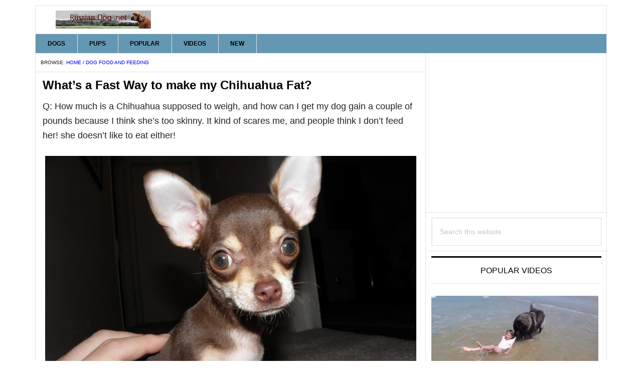

--- FILE ---
content_type: text/html; charset=UTF-8
request_url: https://www.russiandog.net/whats-a-fast-way-to-make-my-chihuahua-fat.html
body_size: 22345
content:
<!DOCTYPE html>
<html dir="ltr" lang="en-US" prefix="og: https://ogp.me/ns#">
<head >
<meta charset="UTF-8" />
<meta name="viewport" content="width=device-width, initial-scale=1" />
<title>What’s a Fast Way to make my Chihuahua Fat?</title><link rel="preload" data-rocket-preload as="image" href="https://www.russiandog.net/wp-content/uploads/2016/08/chihuahua_489691.jpg" imagesrcset="https://www.russiandog.net/wp-content/uploads/2016/08/chihuahua_489691.jpg 740w, https://www.russiandog.net/wp-content/uploads/2016/08/chihuahua_489691-300x225.jpg 300w, https://www.russiandog.net/wp-content/uploads/2016/08/chihuahua_489691-600x450.jpg 600w, https://www.russiandog.net/wp-content/uploads/2016/08/chihuahua_489691-333x250.jpg 333w" imagesizes="(max-width: 740px) 100vw, 740px" fetchpriority="high">
	<style>img:is([sizes="auto" i], [sizes^="auto," i]) { contain-intrinsic-size: 3000px 1500px }</style>
	
		<!-- All in One SEO 4.8.9 - aioseo.com -->
	<meta name="description" content="How much is a Chihuahua supposed to weigh, and how can I make my dog fat? She’s too skinny, and it scares me. People think i don’t feed her!" />
	<meta name="robots" content="max-image-preview:large" />
	<meta name="author" content="Leo B"/>
	<meta name="keywords" content="chihuahua,dog feeding,chihuahua,feeding" />
	<link rel="canonical" href="https://www.russiandog.net/whats-a-fast-way-to-make-my-chihuahua-fat.html" />
	<meta name="generator" content="All in One SEO (AIOSEO) 4.8.9" />
		<meta property="og:locale" content="en_US" />
		<meta property="og:site_name" content="Russian Dog" />
		<meta property="og:type" content="article" />
		<meta property="og:title" content="What’s a Fast Way to make my Chihuahua Fat?" />
		<meta property="og:description" content="How much is a Chihuahua supposed to weigh, and how can I make my dog fat? She’s too skinny, and it scares me. People think i don’t feed her!" />
		<meta property="og:url" content="https://www.russiandog.net/whats-a-fast-way-to-make-my-chihuahua-fat.html" />
		<meta property="fb:app_id" content="335537859847386" />
		<meta property="fb:admins" content="100003782547602" />
		<meta property="og:image" content="https://www.russiandog.net/wp-content/uploads/2016/08/chihuahua_489691.jpg" />
		<meta property="og:image:secure_url" content="https://www.russiandog.net/wp-content/uploads/2016/08/chihuahua_489691.jpg" />
		<meta property="og:image:width" content="740" />
		<meta property="og:image:height" content="555" />
		<meta property="article:tag" content="chihuahua" />
		<meta property="article:tag" content="dog feeding" />
		<meta property="article:tag" content="feeding" />
		<meta property="article:tag" content="dog food and feeding" />
		<meta property="article:tag" content="dog questions and answers" />
		<meta property="article:tag" content="latest posts" />
		<meta property="article:published_time" content="2017-11-16T18:19:29+00:00" />
		<meta property="article:modified_time" content="2024-07-14T15:11:08+00:00" />
		<meta property="article:publisher" content="https://www.facebook.com/RusDog" />
		<meta name="twitter:card" content="summary_large_image" />
		<meta name="twitter:site" content="@FriendlyPet" />
		<meta name="twitter:title" content="What’s a Fast Way to make my Chihuahua Fat?" />
		<meta name="twitter:description" content="How much is a Chihuahua supposed to weigh, and how can I make my dog fat? She’s too skinny, and it scares me. People think i don’t feed her!" />
		<meta name="twitter:image" content="https://www.russiandog.net/wp-content/uploads/2016/08/chihuahua_489691.jpg" />
		<!-- All in One SEO -->

<link rel="amphtml" href="https://www.russiandog.net/whats-a-fast-way-to-make-my-chihuahua-fat.html/amp" /><meta name="generator" content="AMP for WP 1.1.7.1"/><link rel='dns-prefetch' href='//fonts.googleapis.com' />
<link rel='dns-prefetch' href='//fonts.gstatic.com' />
<link rel='dns-prefetch' href='//analytics.google.com' />
<link rel='dns-prefetch' href='//apis.google.com' />
<link rel='dns-prefetch' href='//cdnjs.cloudflare.com' />
<link rel='dns-prefetch' href='//tagmanager.google.com' />
<link rel='dns-prefetch' href='//ajax.googleapis.com' />
<link rel='dns-prefetch' href='//tpc.googlesyndication.com' />
<link rel='dns-prefetch' href='//securepubads.g.doubleclick.net' />
<link rel='dns-prefetch' href='//www.russiandog.net' />
<link rel='dns-prefetch' href='//imps.monu.delivery' />
<link rel='dns-prefetch' href='//monu.delivery' />
<link rel='dns-prefetch' href='//pixel.wp.com' />
<link rel='dns-prefetch' href='//www.youtube.com' />
<link rel='dns-prefetch' href='//www.dailymotion.com' />
<link rel='dns-prefetch' href='//rumble.com' />
<link rel='dns-prefetch' href='//api.pinterest.com' />
<link rel='dns-prefetch' href='//connect.facebook.net' />
<link rel='dns-prefetch' href='//platform.twitter.com' />
<link rel='dns-prefetch' href='//cdn.ampproject.org' />
<link rel='dns-prefetch' href='//pagead2.googlesyndication.com' />
<link rel='dns-prefetch' href='//googleads.g.doubleclick.net' />
<link rel='dns-prefetch' href='//www.googletagmanager.com' />
<link rel="alternate" type="application/rss+xml" title="Russian Dog &raquo; Feed" href="https://www.russiandog.net/feed" />
<link rel="alternate" type="application/rss+xml" title="Russian Dog &raquo; Stories Feed" href="https://www.russiandog.net/web-stories/feed/"><link rel='stylesheet' id='news-pro-css' href='https://www.russiandog.net/wp-content/themes/news-pro/style.css?ver=3.2.1' type='text/css' media='all' />
<style id='classic-theme-styles-inline-css' type='text/css'>
/*! This file is auto-generated */
.wp-block-button__link{color:#fff;background-color:#32373c;border-radius:9999px;box-shadow:none;text-decoration:none;padding:calc(.667em + 2px) calc(1.333em + 2px);font-size:1.125em}.wp-block-file__button{background:#32373c;color:#fff;text-decoration:none}
</style>
<style id='global-styles-inline-css' type='text/css'>
:root{--wp--preset--aspect-ratio--square: 1;--wp--preset--aspect-ratio--4-3: 4/3;--wp--preset--aspect-ratio--3-4: 3/4;--wp--preset--aspect-ratio--3-2: 3/2;--wp--preset--aspect-ratio--2-3: 2/3;--wp--preset--aspect-ratio--16-9: 16/9;--wp--preset--aspect-ratio--9-16: 9/16;--wp--preset--color--black: #000000;--wp--preset--color--cyan-bluish-gray: #abb8c3;--wp--preset--color--white: #ffffff;--wp--preset--color--pale-pink: #f78da7;--wp--preset--color--vivid-red: #cf2e2e;--wp--preset--color--luminous-vivid-orange: #ff6900;--wp--preset--color--luminous-vivid-amber: #fcb900;--wp--preset--color--light-green-cyan: #7bdcb5;--wp--preset--color--vivid-green-cyan: #00d084;--wp--preset--color--pale-cyan-blue: #8ed1fc;--wp--preset--color--vivid-cyan-blue: #0693e3;--wp--preset--color--vivid-purple: #9b51e0;--wp--preset--gradient--vivid-cyan-blue-to-vivid-purple: linear-gradient(135deg,rgba(6,147,227,1) 0%,rgb(155,81,224) 100%);--wp--preset--gradient--light-green-cyan-to-vivid-green-cyan: linear-gradient(135deg,rgb(122,220,180) 0%,rgb(0,208,130) 100%);--wp--preset--gradient--luminous-vivid-amber-to-luminous-vivid-orange: linear-gradient(135deg,rgba(252,185,0,1) 0%,rgba(255,105,0,1) 100%);--wp--preset--gradient--luminous-vivid-orange-to-vivid-red: linear-gradient(135deg,rgba(255,105,0,1) 0%,rgb(207,46,46) 100%);--wp--preset--gradient--very-light-gray-to-cyan-bluish-gray: linear-gradient(135deg,rgb(238,238,238) 0%,rgb(169,184,195) 100%);--wp--preset--gradient--cool-to-warm-spectrum: linear-gradient(135deg,rgb(74,234,220) 0%,rgb(151,120,209) 20%,rgb(207,42,186) 40%,rgb(238,44,130) 60%,rgb(251,105,98) 80%,rgb(254,248,76) 100%);--wp--preset--gradient--blush-light-purple: linear-gradient(135deg,rgb(255,206,236) 0%,rgb(152,150,240) 100%);--wp--preset--gradient--blush-bordeaux: linear-gradient(135deg,rgb(254,205,165) 0%,rgb(254,45,45) 50%,rgb(107,0,62) 100%);--wp--preset--gradient--luminous-dusk: linear-gradient(135deg,rgb(255,203,112) 0%,rgb(199,81,192) 50%,rgb(65,88,208) 100%);--wp--preset--gradient--pale-ocean: linear-gradient(135deg,rgb(255,245,203) 0%,rgb(182,227,212) 50%,rgb(51,167,181) 100%);--wp--preset--gradient--electric-grass: linear-gradient(135deg,rgb(202,248,128) 0%,rgb(113,206,126) 100%);--wp--preset--gradient--midnight: linear-gradient(135deg,rgb(2,3,129) 0%,rgb(40,116,252) 100%);--wp--preset--font-size--small: 13px;--wp--preset--font-size--medium: 20px;--wp--preset--font-size--large: 36px;--wp--preset--font-size--x-large: 42px;--wp--preset--spacing--20: 0.44rem;--wp--preset--spacing--30: 0.67rem;--wp--preset--spacing--40: 1rem;--wp--preset--spacing--50: 1.5rem;--wp--preset--spacing--60: 2.25rem;--wp--preset--spacing--70: 3.38rem;--wp--preset--spacing--80: 5.06rem;--wp--preset--shadow--natural: 6px 6px 9px rgba(0, 0, 0, 0.2);--wp--preset--shadow--deep: 12px 12px 50px rgba(0, 0, 0, 0.4);--wp--preset--shadow--sharp: 6px 6px 0px rgba(0, 0, 0, 0.2);--wp--preset--shadow--outlined: 6px 6px 0px -3px rgba(255, 255, 255, 1), 6px 6px rgba(0, 0, 0, 1);--wp--preset--shadow--crisp: 6px 6px 0px rgba(0, 0, 0, 1);}:where(.is-layout-flex){gap: 0.5em;}:where(.is-layout-grid){gap: 0.5em;}body .is-layout-flex{display: flex;}.is-layout-flex{flex-wrap: wrap;align-items: center;}.is-layout-flex > :is(*, div){margin: 0;}body .is-layout-grid{display: grid;}.is-layout-grid > :is(*, div){margin: 0;}:where(.wp-block-columns.is-layout-flex){gap: 2em;}:where(.wp-block-columns.is-layout-grid){gap: 2em;}:where(.wp-block-post-template.is-layout-flex){gap: 1.25em;}:where(.wp-block-post-template.is-layout-grid){gap: 1.25em;}.has-black-color{color: var(--wp--preset--color--black) !important;}.has-cyan-bluish-gray-color{color: var(--wp--preset--color--cyan-bluish-gray) !important;}.has-white-color{color: var(--wp--preset--color--white) !important;}.has-pale-pink-color{color: var(--wp--preset--color--pale-pink) !important;}.has-vivid-red-color{color: var(--wp--preset--color--vivid-red) !important;}.has-luminous-vivid-orange-color{color: var(--wp--preset--color--luminous-vivid-orange) !important;}.has-luminous-vivid-amber-color{color: var(--wp--preset--color--luminous-vivid-amber) !important;}.has-light-green-cyan-color{color: var(--wp--preset--color--light-green-cyan) !important;}.has-vivid-green-cyan-color{color: var(--wp--preset--color--vivid-green-cyan) !important;}.has-pale-cyan-blue-color{color: var(--wp--preset--color--pale-cyan-blue) !important;}.has-vivid-cyan-blue-color{color: var(--wp--preset--color--vivid-cyan-blue) !important;}.has-vivid-purple-color{color: var(--wp--preset--color--vivid-purple) !important;}.has-black-background-color{background-color: var(--wp--preset--color--black) !important;}.has-cyan-bluish-gray-background-color{background-color: var(--wp--preset--color--cyan-bluish-gray) !important;}.has-white-background-color{background-color: var(--wp--preset--color--white) !important;}.has-pale-pink-background-color{background-color: var(--wp--preset--color--pale-pink) !important;}.has-vivid-red-background-color{background-color: var(--wp--preset--color--vivid-red) !important;}.has-luminous-vivid-orange-background-color{background-color: var(--wp--preset--color--luminous-vivid-orange) !important;}.has-luminous-vivid-amber-background-color{background-color: var(--wp--preset--color--luminous-vivid-amber) !important;}.has-light-green-cyan-background-color{background-color: var(--wp--preset--color--light-green-cyan) !important;}.has-vivid-green-cyan-background-color{background-color: var(--wp--preset--color--vivid-green-cyan) !important;}.has-pale-cyan-blue-background-color{background-color: var(--wp--preset--color--pale-cyan-blue) !important;}.has-vivid-cyan-blue-background-color{background-color: var(--wp--preset--color--vivid-cyan-blue) !important;}.has-vivid-purple-background-color{background-color: var(--wp--preset--color--vivid-purple) !important;}.has-black-border-color{border-color: var(--wp--preset--color--black) !important;}.has-cyan-bluish-gray-border-color{border-color: var(--wp--preset--color--cyan-bluish-gray) !important;}.has-white-border-color{border-color: var(--wp--preset--color--white) !important;}.has-pale-pink-border-color{border-color: var(--wp--preset--color--pale-pink) !important;}.has-vivid-red-border-color{border-color: var(--wp--preset--color--vivid-red) !important;}.has-luminous-vivid-orange-border-color{border-color: var(--wp--preset--color--luminous-vivid-orange) !important;}.has-luminous-vivid-amber-border-color{border-color: var(--wp--preset--color--luminous-vivid-amber) !important;}.has-light-green-cyan-border-color{border-color: var(--wp--preset--color--light-green-cyan) !important;}.has-vivid-green-cyan-border-color{border-color: var(--wp--preset--color--vivid-green-cyan) !important;}.has-pale-cyan-blue-border-color{border-color: var(--wp--preset--color--pale-cyan-blue) !important;}.has-vivid-cyan-blue-border-color{border-color: var(--wp--preset--color--vivid-cyan-blue) !important;}.has-vivid-purple-border-color{border-color: var(--wp--preset--color--vivid-purple) !important;}.has-vivid-cyan-blue-to-vivid-purple-gradient-background{background: var(--wp--preset--gradient--vivid-cyan-blue-to-vivid-purple) !important;}.has-light-green-cyan-to-vivid-green-cyan-gradient-background{background: var(--wp--preset--gradient--light-green-cyan-to-vivid-green-cyan) !important;}.has-luminous-vivid-amber-to-luminous-vivid-orange-gradient-background{background: var(--wp--preset--gradient--luminous-vivid-amber-to-luminous-vivid-orange) !important;}.has-luminous-vivid-orange-to-vivid-red-gradient-background{background: var(--wp--preset--gradient--luminous-vivid-orange-to-vivid-red) !important;}.has-very-light-gray-to-cyan-bluish-gray-gradient-background{background: var(--wp--preset--gradient--very-light-gray-to-cyan-bluish-gray) !important;}.has-cool-to-warm-spectrum-gradient-background{background: var(--wp--preset--gradient--cool-to-warm-spectrum) !important;}.has-blush-light-purple-gradient-background{background: var(--wp--preset--gradient--blush-light-purple) !important;}.has-blush-bordeaux-gradient-background{background: var(--wp--preset--gradient--blush-bordeaux) !important;}.has-luminous-dusk-gradient-background{background: var(--wp--preset--gradient--luminous-dusk) !important;}.has-pale-ocean-gradient-background{background: var(--wp--preset--gradient--pale-ocean) !important;}.has-electric-grass-gradient-background{background: var(--wp--preset--gradient--electric-grass) !important;}.has-midnight-gradient-background{background: var(--wp--preset--gradient--midnight) !important;}.has-small-font-size{font-size: var(--wp--preset--font-size--small) !important;}.has-medium-font-size{font-size: var(--wp--preset--font-size--medium) !important;}.has-large-font-size{font-size: var(--wp--preset--font-size--large) !important;}.has-x-large-font-size{font-size: var(--wp--preset--font-size--x-large) !important;}
:where(.wp-block-post-template.is-layout-flex){gap: 1.25em;}:where(.wp-block-post-template.is-layout-grid){gap: 1.25em;}
:where(.wp-block-columns.is-layout-flex){gap: 2em;}:where(.wp-block-columns.is-layout-grid){gap: 2em;}
:root :where(.wp-block-pullquote){font-size: 1.5em;line-height: 1.6;}
</style>
<link rel='stylesheet' id='google-fonts-css' href='//fonts.googleapis.com/css?family=Raleway%3A400%2C700&#038;ver=3.2.1' type='text/css' media='all' />
<link rel="https://api.w.org/" href="https://www.russiandog.net/wp-json/" /><link rel="alternate" title="JSON" type="application/json" href="https://www.russiandog.net/wp-json/wp/v2/posts/91001" /><link rel="EditURI" type="application/rsd+xml" title="RSD" href="https://www.russiandog.net/xmlrpc.php?rsd" />
<meta name="generator" content="WordPress 6.8.3" />
<link rel='shortlink' href='https://www.russiandog.net/?p=91001' />
<link rel="llms-sitemap" href="https://www.russiandog.net/llms.txt" />
<!-- Google tag (gtag.js) -->
<script async src="https://www.googletagmanager.com/gtag/js?id=G-4W7V32D83N"></script>
<script>
  window.dataLayer = window.dataLayer || [];
  function gtag(){dataLayer.push(arguments);}
  gtag('js', new Date());

  gtag('config', 'G-4W7V32D83N');
</script>

<style type="text/css">.site-title a { background: url(https://www.russiandog.net/wp-content/uploads/2022/02/russiandog-net-logo-190x36-1.jpg) no-repeat !important; }</style>


<script type="application/ld+json" class="saswp-schema-markup-output">
[{"@context":"https:\/\/schema.org\/","@type":"BreadcrumbList","@id":"https:\/\/www.russiandog.net\/whats-a-fast-way-to-make-my-chihuahua-fat.html#breadcrumb","itemListElement":[{"@type":"ListItem","position":1,"item":{"@id":"https:\/\/www.russiandog.net","name":"Russian Dog"}},{"@type":"ListItem","position":2,"item":{"@id":"https:\/\/www.russiandog.net\/dog-reviews\/dog-food","name":"Dog Food and Feeding"}},{"@type":"ListItem","position":3,"item":{"@id":"https:\/\/www.russiandog.net\/dog-reviews\/dog-questions-dog-answers","name":"Dog Questions and Answers"}},{"@type":"ListItem","position":4,"item":{"@id":"https:\/\/www.russiandog.net\/dog-reviews\/latest-articles","name":"Latest Posts"}},{"@type":"ListItem","position":5,"item":{"@id":"https:\/\/www.russiandog.net\/whats-a-fast-way-to-make-my-chihuahua-fat.html","name":"What\u2019s a Fast Way to make my Chihuahua Fat?"}}]},

{"@context":"https:\/\/schema.org\/","@type":"Article","@id":"https:\/\/www.russiandog.net\/whats-a-fast-way-to-make-my-chihuahua-fat.html#Article","url":"https:\/\/www.russiandog.net\/whats-a-fast-way-to-make-my-chihuahua-fat.html","inLanguage":"en-US","mainEntityOfPage":"https:\/\/www.russiandog.net\/whats-a-fast-way-to-make-my-chihuahua-fat.html","headline":"What\u2019s a Fast Way to make my Chihuahua Fat?","description":"How much is a Chihuahua supposed to weigh, and how can I make my dog fat? She\u2019s too skinny.","articleBody":"Q: How much is a Chihuahua supposed to weigh, and how can I get my dog gain a couple of pounds because I think she\u2019s too skinny. It kind of scares me, and people think I don\u2019t feed her! she doesn\u2019t like to eat either!     Photo Credit: DanCentury\/Flickr CC    Answers and Views:    Answer by Jay Sherman  Chihuahuas usually weigh between 2 and 6 lbs. I wouldn\u2019t recommend making it fat, it's not good for the poor dog.     Answer by PitBullLova  A Chihuahua is supposed to weigh about 4 to 6 lbs\u2026  The safest way to make a dog fat is to feed them food that is high in protein which helps them build fat and muscle. The fastest unsafe way to make a dog fat is feeding it human food which has a lot of carbs.    Answer by Vanity   Chihuahuas are not supposed to weigh over six pounds. There is another way to make sure your dog is at a healthy weight. You should be able to feel her ribs, but they should not be visible. There is also a weight chart that includes images to help identify underweight, ideal, and overweight dogs.    First, you should be feeding her high-quality food. If she doesn't like the food you're feeding her, you could try switching to a different brand. Also, make sure she is on a feeding schedule. Put down her food at a certain time and if she doesn't finish it or walks away, take it back up. Then wait until the next time you feed her before you offer it again. A healthy dog won't starve itself.     \tWhat can I do to help my chihuahua with diarrhea?   \tCan a pitbull and chihuahua mix be possible?   \tHow much should i feed my chihuahua puppy?    If she is underweight, you may need to adjust the food portion. If she continues to lose weight, you may want to take her for a vet check-up. The inability to maintain a healthy weight or a change in appetite could indicate a health problem.    Popular small dog breeds food on Amazon (#ad)         \tNatural Balance Small Breed Bites Limited Ingredient Diets   \tBlue Buffalo Life Protection Small Breed   \tWellness Core Natural Small Breed    Answer by Love my mutts   chihuahuas are typically between 2-6 pounds, as they are a naturally small breed. they have a high metabolism so they should be fed at least 3 times a day.  adding a lot of weight can be bad for the dog's health, especially if it happens too fast.    Answer by RV   Chihuahuas are supposed to weigh between 4-6 pounds. I feed my chihuahuas 1\/4 of a cup of dog food twice a day, they are at a healthy weight of 6-7 pounds.  Know better? Give your own answer to this question!","keywords":"chihuahua, feeding, ","datePublished":"2017-11-16T10:19:29-08:00","dateModified":"2024-07-14T08:11:08-07:00","author":{"@type":"Person","name":"Leo B","url":"https:\/\/www.russiandog.net\/author\/leo","sameAs":[],"image":{"@type":"ImageObject","url":"https:\/\/secure.gravatar.com\/avatar\/a3e68c4290894e877fe14bb1217f353b1bca1c1d1d242cf2eb11965a09af31c3?s=96&d=blank&r=g","height":96,"width":96}},"editor":{"@type":"Person","name":"Leo B","url":"https:\/\/www.russiandog.net\/author\/leo","sameAs":[],"image":{"@type":"ImageObject","url":"https:\/\/secure.gravatar.com\/avatar\/a3e68c4290894e877fe14bb1217f353b1bca1c1d1d242cf2eb11965a09af31c3?s=96&d=blank&r=g","height":96,"width":96}},"publisher":{"@type":"Organization","name":"Russian Dog","url":"https:\/\/www.russiandog.net\/","logo":{"@type":"ImageObject","url":"https:\/\/www.russiandog.net\/wp-content\/uploads\/2018\/10\/Russian-Dog-net-schema-logo.jpg","width":600,"height":60}},"image":[{"@type":"ImageObject","@id":"https:\/\/www.russiandog.net\/whats-a-fast-way-to-make-my-chihuahua-fat.html#primaryimage","url":"https:\/\/www.russiandog.net\/wp-content\/uploads\/2016\/08\/chihuahua_652898-e1471348662331.jpg","width":"1200","height":"900","caption":"A skinny Chihuahua pup"},{"@type":"ImageObject","url":"https:\/\/www.russiandog.net\/wp-content\/uploads\/2016\/08\/chihuahua_489691.jpg","width":740,"height":555,"caption":"skinny chihuahua"},{"@type":"ImageObject","url":"https:\/\/www.russiandog.net\/wp-content\/uploads\/2018\/05\/Natural-Balance-dog-food-Small-Breeds.jpg","width":150,"height":150,"caption":"A bag of Natural Balance dog food Small Breeds"}]}]
</script>

<link rel="icon" href="https://www.russiandog.net/wp-content/uploads/2025/02/russiandog_net-icon-compressed-96x96.jpg" sizes="32x32" />
<link rel="icon" href="https://www.russiandog.net/wp-content/uploads/2025/02/russiandog_net-icon-compressed-333x333.jpg" sizes="192x192" />
<link rel="apple-touch-icon" href="https://www.russiandog.net/wp-content/uploads/2025/02/russiandog_net-icon-compressed-333x333.jpg" />
<meta name="msapplication-TileImage" content="https://www.russiandog.net/wp-content/uploads/2025/02/russiandog_net-icon-compressed-333x333.jpg" />
		<style type="text/css" id="wp-custom-css">
			

		</style>
		<style>
</style>
<meta name="generator" content="WP Rocket 3.18" data-wpr-features="wpr_oci wpr_desktop wpr_dns_prefetch wpr_preload_links" /></head>
<body class="wp-singular post-template-default single single-post postid-91001 single-format-standard wp-theme-genesis wp-child-theme-news-pro custom-header header-image header-full-width content-sidebar genesis-breadcrumbs-visible genesis-footer-widgets-hidden"  ><div  class="site-container"><ul class="genesis-skip-link"><li><a href="#genesis-nav-primary" class="screen-reader-shortcut"> Skip to primary navigation</a></li><li><a href="#genesis-content" class="screen-reader-shortcut"> Skip to main content</a></li><li><a href="#genesis-sidebar-primary" class="screen-reader-shortcut"> Skip to primary sidebar</a></li></ul><div  class="site-container-wrap"><header  class="site-header"  ><div class="wrap"><div class="title-area"><p class="site-title" ><a href="https://www.russiandog.net/">Russian Dog</a></p><p class="site-description" >Russian Dog Breeds - Best Guard Dogs</p></div></div></header><nav class="nav-primary" aria-label="Main"   id="genesis-nav-primary"><div class="wrap"><ul id="menu-main-menu" class="menu genesis-nav-menu menu-primary js-superfish"><li id="menu-item-116880" class="menu-item menu-item-type-custom menu-item-object-custom menu-item-has-children menu-item-116880"><a href="https://www.russiandog.net//dog-reviews/all-russian-dogs" ><span >DOGS</span></a>
<ul class="sub-menu">
	<li id="menu-item-116881" class="menu-item menu-item-type-custom menu-item-object-custom menu-item-116881"><a href="https://www.russiandog.net/russian-dog-breeds" ><span >About RUSSIAN BREEDS</span></a></li>
	<li id="menu-item-116882" class="menu-item menu-item-type-custom menu-item-object-custom menu-item-116882"><a href="https://www.russiandog.net/borzoi-russian-wolfhound.html" ><span >BORZOI (Celebrities' Dog)</span></a></li>
	<li id="menu-item-116883" class="menu-item menu-item-type-custom menu-item-object-custom menu-item-116883"><a href="https://www.russiandog.net/black-russian-terrier-stalins-dog.html" ><span >BLACK RUSSIAN TERRIER (KGB dog)</span></a></li>
	<li id="menu-item-116884" class="menu-item menu-item-type-custom menu-item-object-custom menu-item-116884"><a href="https://www.russiandog.net/dog-reviews/caucasian-shepherd" ><span >CAUCASIAN SHEPHERD (Russian Bear Dog)</span></a></li>
	<li id="menu-item-116885" class="menu-item menu-item-type-custom menu-item-object-custom menu-item-116885"><a href="https://www.russiandog.net/shalaika-sulimov-dog-best-sniffer.html" ><span >SULIMOV Dog (Best Sniffer)</span></a></li>
	<li id="menu-item-116894" class="menu-item menu-item-type-custom menu-item-object-custom menu-item-116894"><a href="https://www.russiandog.net/russian-german-shepherd.html" ><span >Russian German SHEPHERD (Ovcharka)</span></a></li>
</ul>
</li>
<li id="menu-item-116886" class="menu-item menu-item-type-custom menu-item-object-custom menu-item-has-children menu-item-116886"><a href="https://www.russiandog.net/dog-reviews/puppies" ><span >PUPS</span></a>
<ul class="sub-menu">
	<li id="menu-item-116889" class="menu-item menu-item-type-custom menu-item-object-custom menu-item-116889"><a href="https://www.russiandog.net/caucasian-shepherd-for-sale" ><span >CAUCASIAN SHEPHERD for sale</span></a></li>
	<li id="menu-item-116890" class="menu-item menu-item-type-custom menu-item-object-custom menu-item-116890"><a href="https://www.russiandog.net/where-in-the-usa-can-i-buy-a-kangal-dog.html" ><span >KANGAL for sale</span></a></li>
	<li id="menu-item-116891" class="menu-item menu-item-type-custom menu-item-object-custom menu-item-116891"><a href="https://www.russiandog.net/borzoi-breeders-usa.html" ><span >BORZOI Breeders</span></a></li>
	<li id="menu-item-116892" class="menu-item menu-item-type-custom menu-item-object-custom menu-item-116892"><a href="https://www.russiandog.net/where-can-i-get-a-black-russian-terrier-puppy.html" ><span >BLACK RUSSIAN TERRIER Breeders</span></a></li>
	<li id="menu-item-116893" class="menu-item menu-item-type-custom menu-item-object-custom menu-item-116893"><a href="https://www.russiandog.net/dog-reviews/dog-price" ><span >Puppies PRICES</span></a></li>
	<li id="menu-item-116887" class="menu-item menu-item-type-custom menu-item-object-custom menu-item-116887"><a href="https://www.russiandog.net/russian-dog-names" ><span >Russian Dog NAMES</span></a></li>
	<li id="menu-item-116888" class="menu-item menu-item-type-custom menu-item-object-custom menu-item-116888"><a href="https://www.russiandog.net/russian-dog-commands" ><span >Russian COMMANDS</span></a></li>
</ul>
</li>
<li id="menu-item-116895" class="menu-item menu-item-type-custom menu-item-object-custom menu-item-116895"><a href="https://www.russiandog.net/dog-reviews/most-popular-stuff" ><span >POPULAR</span></a></li>
<li id="menu-item-116896" class="menu-item menu-item-type-custom menu-item-object-custom menu-item-116896"><a href="https://www.russiandog.net/dog-reviews/best-dog-videos" ><span >VIDEOS</span></a></li>
<li id="menu-item-116897" class="menu-item menu-item-type-custom menu-item-object-custom menu-item-116897"><a href="https://www.russiandog.net/dog-reviews/latest-articles" ><span >NEW</span></a></li>
</ul></div></nav><div  class="site-inner"><div class="content-sidebar-wrap"><main class="content" id="genesis-content"><div class="breadcrumb">Browse: <span class="breadcrumb-link-wrap"   ><a class="breadcrumb-link" href="https://www.russiandog.net/" ><span class="breadcrumb-link-text-wrap" >Home</span></a><meta  content="1"></span> / <span class="breadcrumb-link-wrap"   ><a class="breadcrumb-link" href="https://www.russiandog.net/dog-reviews/dog-food" ><span class="breadcrumb-link-text-wrap" >Dog Food and Feeding</span></a><meta  content="2"></span></div><article class="post-91001 post type-post status-publish format-standard has-post-thumbnail category-dog-food category-dog-questions-dog-answers category-latest-articles tag-chihuahua tag-feeding entry" aria-label="What’s a Fast Way to make my Chihuahua Fat?"  ><header class="entry-header"><h1 class="entry-title" >What’s a Fast Way to make my Chihuahua Fat?</h1>
</header><div class="entry-content" ><p>Q: How much is a Chihuahua supposed to weigh, and how can I get my dog gain a couple of pounds because I think she’s too skinny. It kind of scares me, and people think I don’t feed her! she doesn’t like to eat either!</p>
<figure id="attachment_91005" aria-describedby="caption-attachment-91005" style="width: 740px" class="wp-caption aligncenter"><img fetchpriority="high" decoding="async" class="wp-image-91005 size-full" src="https://www.russiandog.net/wp-content/uploads/2016/08/chihuahua_489691.jpg" alt="skinny chihuahua" width="740" height="555" srcset="https://www.russiandog.net/wp-content/uploads/2016/08/chihuahua_489691.jpg 740w, https://www.russiandog.net/wp-content/uploads/2016/08/chihuahua_489691-300x225.jpg 300w, https://www.russiandog.net/wp-content/uploads/2016/08/chihuahua_489691-600x450.jpg 600w, https://www.russiandog.net/wp-content/uploads/2016/08/chihuahua_489691-333x250.jpg 333w" sizes="(max-width: 740px) 100vw, 740px" /><figcaption id="caption-attachment-91005" class="wp-caption-text"><small>Photo Credit: <a href="https://www.flickr.com/photos/38448278@N00/5038167290" target="_blank" rel="noopener noreferrer">DanCentury</a>/Flickr <a href="https://creativecommons.org/licenses/by-sa/2.0/" target="_blank" rel="nofollow noopener">CC</a></small></figcaption></figure>
<p><strong>Answers and Views:</strong></p>
<p><em>Answer by Jay Sherman</em><br />
Chihuahuas usually weigh between 2 and 6 lbs. I wouldn’t recommend making it fat, it's not good for the poor dog.<br />
<div class='code-block code-block-1' style='margin: 8px auto; text-align: center; display: block; clear: both;'>
<!-- RD Post/Page Rectangle -->
<ins class="adsbygoogle"
     style="display:block"
     data-ad-client="ca-pub-4323320461383706"
     data-ad-slot="6882838126"
     data-ad-format="auto"
     data-full-width-responsive="true"></ins>
<script>
     (adsbygoogle = window.adsbygoogle || []).push({});
</script></div>
 <br />
<em>Answer by PitBullLova</em><br />
A Chihuahua is supposed to weigh about 4 to 6 lbs…<br />
The safest way to make a dog fat is to feed them food that is high in protein which helps them build fat and muscle. The fastest unsafe way to make a dog fat is feeding it human food which has a lot of carbs.</p>
<p><em>Answer by Vanity </em><br />
Chihuahuas are not supposed to weigh over six pounds. There is another way to make sure your dog is at a healthy weight. You should be able to feel her ribs, but they should not be visible. There is also a weight chart that includes images to help identify underweight, ideal, and overweight dogs.</p>
<p>First, you should be feeding her high-quality food. If she doesn't like the food you're feeding her, you could try switching to a different brand. Also, make sure she is on a feeding schedule. Put down her food at a certain time and if she doesn't finish it or walks away, take it back up. Then wait until the next time you feed her before you offer it again. A healthy dog won't starve itself.</p>
<ul>
<li><a href="https://www.russiandog.net/what-can-i-do-to-help-my-chihuahua-with-diarrhea.html">What can I do to help my chihuahua with diarrhea?</a></li>
<li><a href="https://www.russiandog.net/can-a-pitbull-and-chihuahua-mix-be-possible.html">Can a pitbull and chihuahua mix be possible?</a></li>
<li><a href="https://www.russiandog.net/how-much-should-i-feed-my-chihuahua-puppy.html">How much should i feed my chihuahua puppy?</a></li>
</ul>
<p>If she is underweight, you may need to adjust the food portion. If she continues to lose weight, you may want to take her for a vet check-up. The inability to maintain a healthy weight or a change in appetite could indicate a health problem.</p>
<p><strong>Popular small dog breeds food on Amazon (#ad)</strong></p>
<p><img decoding="async" class="alignnone size-full wp-image-108790" src="https://www.russiandog.net/wp-content/uploads/2018/05/Natural-Balance-dog-food-Small-Breeds.jpg" alt="A bag of Natural Balance dog food Small Breeds" width="150" height="150" srcset="https://www.russiandog.net/wp-content/uploads/2018/05/Natural-Balance-dog-food-Small-Breeds.jpg 150w, https://www.russiandog.net/wp-content/uploads/2018/05/Natural-Balance-dog-food-Small-Breeds-100x100.jpg 100w, https://www.russiandog.net/wp-content/uploads/2018/05/Natural-Balance-dog-food-Small-Breeds-60x60.jpg 60w" sizes="(max-width: 150px) 100vw, 150px" /></p>
<ul>
<li><a href="https://www.amazon.com/gp/product/B00JR99Y0M/ref=as_li_qf_asin_il_tl?ie=UTF8&amp;tag=rusdoglinks-20&amp;creative=9325&amp;linkCode=as2&amp;creativeASIN=B00JR99Y0M&amp;linkId=b7ec169e6024721645bbb6424b5394ef" target="_blank" rel="nofollow noopener noreferrer">Natural Balance Small Breed Bites Limited Ingredient Diets</a></li>
<li><a href="https://www.amazon.com/gp/product/B003O7ZON4/ref=as_li_ss_tl?ie=UTF8&amp;linkCode=ll1&amp;tag=rusdoglinks-20&amp;linkId=decabe3478eeddc66e974391a0af2ae7" target="_blank" rel="nofollow noopener noreferrer">Blue Buffalo Life Protection Small Breed</a></li>
<li><a href="https://www.amazon.com/gp/product/B007M0J9VC/ref=as_li_ss_tl?ie=UTF8&amp;linkCode=ll1&amp;tag=rusdoglinks-20&amp;linkId=5bed8947304bfd08b1c757738e2987ff" target="_blank" rel="nofollow noopener noreferrer">Wellness Core Natural Small Breed</a></li>
</ul>
<p><em>Answer by Love my mutts </em><br />
chihuahuas are typically between 2-6 pounds, as they are a naturally small breed. they have a high metabolism so they should be fed at least 3 times a day.<br />
adding a lot of weight can be bad for the dog's health, especially if it happens too fast.</p>
<div class='code-block code-block-7' style='margin-top: 10px; margin-bottom: 10px; margin-left:-12px;'>
<!-- RD After Post-Page Large Resp -->
<ins class="adsbygoogle"
     style="display:block"
     data-ad-client="ca-pub-4323320461383706"
     data-ad-slot="6146637821"
     data-ad-format="auto"
     data-full-width-responsive="true"></ins>
<script>
     (adsbygoogle = window.adsbygoogle || []).push({});
</script></div>
<p><em>Answer by RV </em><br />
Chihuahuas are supposed to weigh between 4-6 pounds. I feed my chihuahuas 1/4 of a cup of dog food twice a day, they are at a healthy weight of 6-7 pounds.<br />
<strong>Know better? Give your own answer to this question! </strong></p>
<div class='code-block code-block-21' style='margin-top: 0px; margin-bottom: 0px; margin-left:-10px;'>
<script async src="https://pagead2.googlesyndication.com/pagead/js/adsbygoogle.js?client=ca-pub-4323320461383706"
     crossorigin="anonymous"></script>
<ins class="adsbygoogle"
     style="display:block"
     data-ad-format="autorelaxed"
     data-ad-client="ca-pub-4323320461383706"
     data-ad-slot="6879601423"></ins>
<script>
     (adsbygoogle = window.adsbygoogle || []).push({});
</script>



</div>
<div class='code-block code-block-29' style='margin: 8px 0; clear: both;'>
<strong>TO COMMENT ON AMP mobile pages</strong>, please switch to Non-AMP mobile version (link in the footer).</div>
<!-- CONTENT END 1 -->
</div><footer class="entry-footer"><p class="entry-meta"><span class="entry-tags">Tagged With: <a href="https://www.russiandog.net/dog-info/chihuahua" rel="tag">chihuahua</a>, <a href="https://www.russiandog.net/dog-info/feeding" rel="tag">feeding</a></span></p></footer></article><h2 class="screen-reader-text">Reader Interactions</h2>	<div id="respond" class="comment-respond">
		<h3 id="reply-title" class="comment-reply-title">Leave a Reply <small><a rel="nofollow" id="cancel-comment-reply-link" href="/whats-a-fast-way-to-make-my-chihuahua-fat.html#respond" style="display:none;">Cancel reply</a></small></h3><form action="https://www.russiandog.net/wp-comments-post.php" method="post" id="commentform" class="comment-form"><p class="comment-notes"><span id="email-notes">Your email address will not be published.</span> <span class="required-field-message">Required fields are marked <span class="required">*</span></span></p><p class="comment-form-comment"><label for="comment">Comment <span class="required">*</span></label> <textarea id="comment" name="comment" cols="45" rows="8" maxlength="65525" required></textarea></p><p class="comment-form-author"><label for="author">Name <span class="required">*</span></label> <input id="author" name="author" type="text" value="" size="30" maxlength="245" autocomplete="name" required /></p>
<p class="comment-form-email"><label for="email">Email <span class="required">*</span></label> <input id="email" name="email" type="email" value="" size="30" maxlength="100" aria-describedby="email-notes" autocomplete="email" required /></p>
<p class="form-submit"><input name="submit" type="submit" id="submit" class="submit" value="Post Comment" /> <input type='hidden' name='comment_post_ID' value='91001' id='comment_post_ID' />
<input type='hidden' name='comment_parent' id='comment_parent' value='0' />
</p><p style="display: none;"><input type="hidden" id="akismet_comment_nonce" name="akismet_comment_nonce" value="6952790fdd" /></p><p style="display: none !important;" class="akismet-fields-container" data-prefix="ak_"><label>&#916;<textarea name="ak_hp_textarea" cols="45" rows="8" maxlength="100"></textarea></label><input type="hidden" id="ak_js_1" name="ak_js" value="232"/><script>document.getElementById( "ak_js_1" ).setAttribute( "value", ( new Date() ).getTime() );</script></p></form>	</div><!-- #respond -->
	</main><aside class="sidebar sidebar-primary widget-area" role="complementary" aria-label="Primary Sidebar"   id="genesis-sidebar-primary"><h2 class="genesis-sidebar-title screen-reader-text">Primary Sidebar</h2><section id="ai_widget-7" class="widget block-widget"><div class="widget-wrap"><div class='code-block code-block-9' style='margin: 8px 0; clear: both;'>
<!-- RD Sidebar Top Rectangle -->
<ins class="adsbygoogle"
     style="display:block"
     data-ad-client="ca-pub-4323320461383706"
     data-ad-slot="6604871030"
     data-ad-format="auto"
     data-full-width-responsive="true"></ins>
<script>
     (adsbygoogle = window.adsbygoogle || []).push({});
</script>







</div>
</div></section>
<section id="search-3" class="widget widget_search"><div class="widget-wrap"><form class="search-form" method="get" action="https://www.russiandog.net/" role="search"   ><label class="search-form-label screen-reader-text" for="searchform-1">Search this website</label><input class="search-form-input" type="search" name="s" id="searchform-1" placeholder="Search this website" ><input class="search-form-submit" type="submit" value="Search"><meta content="https://www.russiandog.net/?s={s}" ></form></div></section>
<section id="featured-post-9" class="widget featured-content featuredpost"><div class="widget-wrap"><h3 class="widgettitle widget-title">Popular Videos</h3>
<article class="post-105646 post type-post status-publish format-standard has-post-thumbnail category-dogs-and-people category-funny-dog-videos category-latest-articles category-most-popular-stuff category-best-dog-videos category-selection category-top-dog-videos tag-caucasian-shepherd-dog tag-video entry" aria-label="Caucasian Shepherd Rescues Child Video"><a href="https://www.russiandog.net/caucasian-shepherd-rescues-child-heartwarming-video.html" class="alignnone" aria-hidden="true" tabindex="-1"><picture class="entry-image attachment-post"  decoding="async" loading="lazy">
<source type="image/webp" srcset="https://www.russiandog.net/wp-content/uploads/2018/08/Caucasian-Shepherd-rescues-girl-in-the-sea-333x187.jpg.webp 333w" sizes="auto, (max-width: 333px) 100vw, 333px"/>
<img width="333" height="187" src="https://www.russiandog.net/wp-content/uploads/2018/08/Caucasian-Shepherd-rescues-girl-in-the-sea-333x187.jpg" alt="Caucasian Shepherd rescues girl in the sea"  decoding="async" loading="lazy" srcset="https://www.russiandog.net/wp-content/uploads/2018/08/Caucasian-Shepherd-rescues-girl-in-the-sea-333x187.jpg 333w, https://www.russiandog.net/wp-content/uploads/2018/08/Caucasian-Shepherd-rescues-girl-in-the-sea-300x169.jpg 300w, https://www.russiandog.net/wp-content/uploads/2018/08/Caucasian-Shepherd-rescues-girl-in-the-sea-600x338.jpg 600w, https://www.russiandog.net/wp-content/uploads/2018/08/Caucasian-Shepherd-rescues-girl-in-the-sea.jpg 1200w" sizes="auto, (max-width: 333px) 100vw, 333px"/>
</picture>
</a><header class="entry-header"><h4 class="entry-title" ><a href="https://www.russiandog.net/caucasian-shepherd-rescues-child-heartwarming-video.html">Caucasian Shepherd Rescues Child Video</a></h4></header></article><article class="post-112117 post type-post status-publish format-standard has-post-thumbnail category-dog-activities category-funny-dog-videos category-latest-articles category-best-dog-videos category-selection category-top-dog-videos tag-agility tag-video tag-husky tag-westminster entry" aria-label="Husky Loses Competition Wins Hearts (Video)"><a href="https://www.russiandog.net/husky-lobo-westminster-agility.html" class="alignnone" aria-hidden="true" tabindex="-1"><picture class="entry-image attachment-post"  decoding="async" loading="lazy">
<source type="image/webp" srcset="https://www.russiandog.net/wp-content/uploads/2020/03/Husky-Lobo-Westminster-agility-333x188.jpg.webp 333w" sizes="auto, (max-width: 333px) 100vw, 333px"/>
<img width="333" height="188" src="https://www.russiandog.net/wp-content/uploads/2020/03/Husky-Lobo-Westminster-agility-333x188.jpg" alt="Siberian Husky Lobo at Westminster agility competition"  decoding="async" loading="lazy" srcset="https://www.russiandog.net/wp-content/uploads/2020/03/Husky-Lobo-Westminster-agility-333x188.jpg 333w, https://www.russiandog.net/wp-content/uploads/2020/03/Husky-Lobo-Westminster-agility.jpg 1200w" sizes="auto, (max-width: 333px) 100vw, 333px"/>
</picture>
</a><header class="entry-header"><h4 class="entry-title" ><a href="https://www.russiandog.net/husky-lobo-westminster-agility.html">Husky Loses Competition Wins Hearts (Video)</a></h4></header></article><article class="post-91995 post type-post status-publish format-standard has-post-thumbnail category-latest-articles category-best-dog-videos category-top-dog-videos tag-video tag-east-european-shepherd tag-guard-dog tag-ovcharka entry" aria-label="Russian German Shepherd Training Video"><a href="https://www.russiandog.net/russian-german-shepherd-training-video.html" class="alignnone" aria-hidden="true" tabindex="-1"><picture class="entry-image attachment-post"  decoding="async" loading="lazy">
<source type="image/webp" srcset="https://www.russiandog.net/wp-content/uploads/2016/11/east-european-dog-training-video-333x186.jpg.webp 333w" sizes="auto, (max-width: 333px) 100vw, 333px"/>
<img width="333" height="186" src="https://www.russiandog.net/wp-content/uploads/2016/11/east-european-dog-training-video-333x186.jpg" alt="east european dog training video"  decoding="async" loading="lazy" srcset="https://www.russiandog.net/wp-content/uploads/2016/11/east-european-dog-training-video-333x186.jpg 333w, https://www.russiandog.net/wp-content/uploads/2016/11/east-european-dog-training-video-300x168.jpg 300w, https://www.russiandog.net/wp-content/uploads/2016/11/east-european-dog-training-video-600x336.jpg 600w, https://www.russiandog.net/wp-content/uploads/2016/11/east-european-dog-training-video.jpg 1200w" sizes="auto, (max-width: 333px) 100vw, 333px"/>
</picture>
</a><header class="entry-header"><h4 class="entry-title" ><a href="https://www.russiandog.net/russian-german-shepherd-training-video.html">Russian German Shepherd Training Video</a></h4></header></article></div></section>
<section id="search-2" class="widget widget_search"><div class="widget-wrap"><h3 class="widgettitle widget-title">SEARCH FOR MORE!</h3>
<form class="search-form" method="get" action="https://www.russiandog.net/" role="search"   ><label class="search-form-label screen-reader-text" for="searchform-2">Search this website</label><input class="search-form-input" type="search" name="s" id="searchform-2" placeholder="Search this website" ><input class="search-form-submit" type="submit" value="Search"><meta content="https://www.russiandog.net/?s={s}" ></form></div></section>
<section id="ai_widget-4" class="widget block-widget"><div class="widget-wrap"><div class='code-block code-block-23' style='margin: 8px auto 8px 0; text-align: left; display: block; clear: both;'>
<a title="Bully Max High Performance Super Premium Dog Food (15 lbs.)" href="https://www.amazon.com/dp/B01FT67D0O/?tag=rusdogsidebar-20" target="_blank" rel="noopener sponsored" data-amazonimages=""><img class="aligncenter" title="BUY IT ON AMAZON !" src="https://m.media-amazon.com/images/I/51+KjjMhvCS._SL333_.jpg" alt="Bully Max High Performance Super Premium Dog Food (15 lbs. bag)" width="333" height="333" /></a></div>
</div></section>
</aside></div></div><footer  class="site-footer"  ><div class="wrap"><p><strong>Copyright</strong> RussianDog.net &#x000A9;&nbsp;2025 · <a href="https://www.russiandog.net/about">About</a> · <a href="https://www.russiandog.net/contacts">Contacts</a> · <a href="https://www.russiandog.net/sitemap.xml">Sitemap</a> · <a href="https://www.russiandog.net/privacy-policy">Privacy Policy</a> · <a href="https://russiandog.net/publisher-policies">Publisher Policies</a> ·
<strong>Disclaimer:</strong> RussianDog.net is an informational website whose content does not constitute professional advice. As an Amazon Associate, we earn from qualifying purchases.</p></div></footer></div></div><script type="speculationrules">
{"prefetch":[{"source":"document","where":{"and":[{"href_matches":"\/*"},{"not":{"href_matches":["\/wp-*.php","\/wp-admin\/*","\/wp-content\/uploads\/*","\/wp-content\/*","\/wp-content\/plugins\/*","\/wp-content\/themes\/news-pro\/*","\/wp-content\/themes\/genesis\/*","\/*\\?(.+)"]}},{"not":{"selector_matches":"a[rel~=\"nofollow\"]"}},{"not":{"selector_matches":".no-prefetch, .no-prefetch a"}}]},"eagerness":"conservative"}]}
</script>
<script async src="https://pagead2.googlesyndication.com/pagead/js/adsbygoogle.js?client=ca-pub-4323320461383706"
     crossorigin="anonymous"></script><script type="text/javascript" id="rocket-browser-checker-js-after">
/* <![CDATA[ */
"use strict";var _createClass=function(){function defineProperties(target,props){for(var i=0;i<props.length;i++){var descriptor=props[i];descriptor.enumerable=descriptor.enumerable||!1,descriptor.configurable=!0,"value"in descriptor&&(descriptor.writable=!0),Object.defineProperty(target,descriptor.key,descriptor)}}return function(Constructor,protoProps,staticProps){return protoProps&&defineProperties(Constructor.prototype,protoProps),staticProps&&defineProperties(Constructor,staticProps),Constructor}}();function _classCallCheck(instance,Constructor){if(!(instance instanceof Constructor))throw new TypeError("Cannot call a class as a function")}var RocketBrowserCompatibilityChecker=function(){function RocketBrowserCompatibilityChecker(options){_classCallCheck(this,RocketBrowserCompatibilityChecker),this.passiveSupported=!1,this._checkPassiveOption(this),this.options=!!this.passiveSupported&&options}return _createClass(RocketBrowserCompatibilityChecker,[{key:"_checkPassiveOption",value:function(self){try{var options={get passive(){return!(self.passiveSupported=!0)}};window.addEventListener("test",null,options),window.removeEventListener("test",null,options)}catch(err){self.passiveSupported=!1}}},{key:"initRequestIdleCallback",value:function(){!1 in window&&(window.requestIdleCallback=function(cb){var start=Date.now();return setTimeout(function(){cb({didTimeout:!1,timeRemaining:function(){return Math.max(0,50-(Date.now()-start))}})},1)}),!1 in window&&(window.cancelIdleCallback=function(id){return clearTimeout(id)})}},{key:"isDataSaverModeOn",value:function(){return"connection"in navigator&&!0===navigator.connection.saveData}},{key:"supportsLinkPrefetch",value:function(){var elem=document.createElement("link");return elem.relList&&elem.relList.supports&&elem.relList.supports("prefetch")&&window.IntersectionObserver&&"isIntersecting"in IntersectionObserverEntry.prototype}},{key:"isSlowConnection",value:function(){return"connection"in navigator&&"effectiveType"in navigator.connection&&("2g"===navigator.connection.effectiveType||"slow-2g"===navigator.connection.effectiveType)}}]),RocketBrowserCompatibilityChecker}();
/* ]]> */
</script>
<script type="text/javascript" id="rocket-preload-links-js-extra">
/* <![CDATA[ */
var RocketPreloadLinksConfig = {"excludeUris":"\/stories\/|\/web-stories\/|\/wp-login.php|\/(?:.+\/)?feed(?:\/(?:.+\/?)?)?$|\/(?:.+\/)?embed\/|\/(index.php\/)?(.*)wp-json(\/.*|$)|\/refer\/|\/go\/|\/recommend\/|\/recommends\/","usesTrailingSlash":"","imageExt":"jpg|jpeg|gif|png|tiff|bmp|webp|avif|pdf|doc|docx|xls|xlsx|php","fileExt":"jpg|jpeg|gif|png|tiff|bmp|webp|avif|pdf|doc|docx|xls|xlsx|php|html|htm","siteUrl":"https:\/\/www.russiandog.net","onHoverDelay":"100","rateThrottle":"3"};
/* ]]> */
</script>
<script type="text/javascript" id="rocket-preload-links-js-after">
/* <![CDATA[ */
(function() {
"use strict";var r="function"==typeof Symbol&&"symbol"==typeof Symbol.iterator?function(e){return typeof e}:function(e){return e&&"function"==typeof Symbol&&e.constructor===Symbol&&e!==Symbol.prototype?"symbol":typeof e},e=function(){function i(e,t){for(var n=0;n<t.length;n++){var i=t[n];i.enumerable=i.enumerable||!1,i.configurable=!0,"value"in i&&(i.writable=!0),Object.defineProperty(e,i.key,i)}}return function(e,t,n){return t&&i(e.prototype,t),n&&i(e,n),e}}();function i(e,t){if(!(e instanceof t))throw new TypeError("Cannot call a class as a function")}var t=function(){function n(e,t){i(this,n),this.browser=e,this.config=t,this.options=this.browser.options,this.prefetched=new Set,this.eventTime=null,this.threshold=1111,this.numOnHover=0}return e(n,[{key:"init",value:function(){!this.browser.supportsLinkPrefetch()||this.browser.isDataSaverModeOn()||this.browser.isSlowConnection()||(this.regex={excludeUris:RegExp(this.config.excludeUris,"i"),images:RegExp(".("+this.config.imageExt+")$","i"),fileExt:RegExp(".("+this.config.fileExt+")$","i")},this._initListeners(this))}},{key:"_initListeners",value:function(e){-1<this.config.onHoverDelay&&document.addEventListener("mouseover",e.listener.bind(e),e.listenerOptions),document.addEventListener("mousedown",e.listener.bind(e),e.listenerOptions),document.addEventListener("touchstart",e.listener.bind(e),e.listenerOptions)}},{key:"listener",value:function(e){var t=e.target.closest("a"),n=this._prepareUrl(t);if(null!==n)switch(e.type){case"mousedown":case"touchstart":this._addPrefetchLink(n);break;case"mouseover":this._earlyPrefetch(t,n,"mouseout")}}},{key:"_earlyPrefetch",value:function(t,e,n){var i=this,r=setTimeout(function(){if(r=null,0===i.numOnHover)setTimeout(function(){return i.numOnHover=0},1e3);else if(i.numOnHover>i.config.rateThrottle)return;i.numOnHover++,i._addPrefetchLink(e)},this.config.onHoverDelay);t.addEventListener(n,function e(){t.removeEventListener(n,e,{passive:!0}),null!==r&&(clearTimeout(r),r=null)},{passive:!0})}},{key:"_addPrefetchLink",value:function(i){return this.prefetched.add(i.href),new Promise(function(e,t){var n=document.createElement("link");n.rel="prefetch",n.href=i.href,n.onload=e,n.onerror=t,document.head.appendChild(n)}).catch(function(){})}},{key:"_prepareUrl",value:function(e){if(null===e||"object"!==(void 0===e?"undefined":r(e))||!1 in e||-1===["http:","https:"].indexOf(e.protocol))return null;var t=e.href.substring(0,this.config.siteUrl.length),n=this._getPathname(e.href,t),i={original:e.href,protocol:e.protocol,origin:t,pathname:n,href:t+n};return this._isLinkOk(i)?i:null}},{key:"_getPathname",value:function(e,t){var n=t?e.substring(this.config.siteUrl.length):e;return n.startsWith("/")||(n="/"+n),this._shouldAddTrailingSlash(n)?n+"/":n}},{key:"_shouldAddTrailingSlash",value:function(e){return this.config.usesTrailingSlash&&!e.endsWith("/")&&!this.regex.fileExt.test(e)}},{key:"_isLinkOk",value:function(e){return null!==e&&"object"===(void 0===e?"undefined":r(e))&&(!this.prefetched.has(e.href)&&e.origin===this.config.siteUrl&&-1===e.href.indexOf("?")&&-1===e.href.indexOf("#")&&!this.regex.excludeUris.test(e.href)&&!this.regex.images.test(e.href))}}],[{key:"run",value:function(){"undefined"!=typeof RocketPreloadLinksConfig&&new n(new RocketBrowserCompatibilityChecker({capture:!0,passive:!0}),RocketPreloadLinksConfig).init()}}]),n}();t.run();
}());
/* ]]> */
</script>
<script type="text/javascript" src="https://www.russiandog.net/wp-includes/js/comment-reply.min.js?ver=6.8.3" id="comment-reply-js" async="async" data-wp-strategy="async"></script>
<script type="text/javascript" src="https://www.russiandog.net/wp-content/themes/genesis/lib/js/skip-links.min.js?ver=3.5.0" id="skip-links-js"></script>
<script type="text/javascript" id="q2w3_fixed_widget-js-extra">
/* <![CDATA[ */
var q2w3_sidebar_options = [{"sidebar":"sidebar","use_sticky_position":false,"margin_top":10,"margin_bottom":0,"stop_elements_selectors":"","screen_max_width":1280,"screen_max_height":0,"widgets":["#ai_widget-4"]}];
/* ]]> */
</script>
<script type="text/javascript" src="https://www.russiandog.net/wp-content/plugins/q2w3-fixed-widget/js/frontend.min.js?ver=6.2.3" id="q2w3_fixed_widget-js"></script>
<script type="text/javascript" src="https://www.russiandog.net/wp-content/plugins/wp-rocket/assets/js/heartbeat.js?ver=3.18" id="heartbeat-js"></script>
<script defer type="text/javascript" src="https://www.russiandog.net/wp-content/plugins/akismet/_inc/akismet-frontend.js?ver=1704855122" id="akismet-frontend-js"></script>
<script>
function b2a(a){var b,c=0,l=0,f="",g=[];if(!a)return a;do{var e=a.charCodeAt(c++);var h=a.charCodeAt(c++);var k=a.charCodeAt(c++);var d=e<<16|h<<8|k;e=63&d>>18;h=63&d>>12;k=63&d>>6;d&=63;g[l++]="ABCDEFGHIJKLMNOPQRSTUVWXYZabcdefghijklmnopqrstuvwxyz0123456789+/=".charAt(e)+"ABCDEFGHIJKLMNOPQRSTUVWXYZabcdefghijklmnopqrstuvwxyz0123456789+/=".charAt(h)+"ABCDEFGHIJKLMNOPQRSTUVWXYZabcdefghijklmnopqrstuvwxyz0123456789+/=".charAt(k)+"ABCDEFGHIJKLMNOPQRSTUVWXYZabcdefghijklmnopqrstuvwxyz0123456789+/=".charAt(d)}while(c<
a.length);return f=g.join(""),b=a.length%3,(b?f.slice(0,b-3):f)+"===".slice(b||3)}function a2b(a){var b,c,l,f={},g=0,e=0,h="",k=String.fromCharCode,d=a.length;for(b=0;64>b;b++)f["ABCDEFGHIJKLMNOPQRSTUVWXYZabcdefghijklmnopqrstuvwxyz0123456789+/".charAt(b)]=b;for(c=0;d>c;c++)for(b=f[a.charAt(c)],g=(g<<6)+b,e+=6;8<=e;)((l=255&g>>>(e-=8))||d-2>c)&&(h+=k(l));return h}b64e=function(a){return btoa(encodeURIComponent(a).replace(/%([0-9A-F]{2})/g,function(b,a){return String.fromCharCode("0x"+a)}))};
b64d=function(a){return decodeURIComponent(atob(a).split("").map(function(a){return"%"+("00"+a.charCodeAt(0).toString(16)).slice(-2)}).join(""))};
/* <![CDATA[ */
ai_front = {"insertion_before":"BEFORE","insertion_after":"AFTER","insertion_prepend":"PREPEND CONTENT","insertion_append":"APPEND CONTENT","insertion_replace_content":"REPLACE CONTENT","insertion_replace_element":"REPLACE ELEMENT","visible":"VISIBLE","hidden":"HIDDEN","fallback":"FALLBACK","automatically_placed":"Automatically placed by AdSense Auto ads code","cancel":"Cancel","use":"Use","add":"Add","parent":"Parent","cancel_element_selection":"Cancel element selection","select_parent_element":"Select parent element","css_selector":"CSS selector","use_current_selector":"Use current selector","element":"ELEMENT","path":"PATH","selector":"SELECTOR"};
/* ]]> */
var ai_cookie_js=!0,ai_block_class_def="code-block";
/*
 js-cookie v3.0.5 | MIT  JavaScript Cookie v2.2.0
 https://github.com/js-cookie/js-cookie

 Copyright 2006, 2015 Klaus Hartl & Fagner Brack
 Released under the MIT license
*/
if("undefined"!==typeof ai_cookie_js){(function(a,f){"object"===typeof exports&&"undefined"!==typeof module?module.exports=f():"function"===typeof define&&define.amd?define(f):(a="undefined"!==typeof globalThis?globalThis:a||self,function(){var b=a.Cookies,c=a.Cookies=f();c.noConflict=function(){a.Cookies=b;return c}}())})(this,function(){function a(b){for(var c=1;c<arguments.length;c++){var g=arguments[c],e;for(e in g)b[e]=g[e]}return b}function f(b,c){function g(e,d,h){if("undefined"!==typeof document){h=
a({},c,h);"number"===typeof h.expires&&(h.expires=new Date(Date.now()+864E5*h.expires));h.expires&&(h.expires=h.expires.toUTCString());e=encodeURIComponent(e).replace(/%(2[346B]|5E|60|7C)/g,decodeURIComponent).replace(/[()]/g,escape);var l="",k;for(k in h)h[k]&&(l+="; "+k,!0!==h[k]&&(l+="="+h[k].split(";")[0]));return document.cookie=e+"="+b.write(d,e)+l}}return Object.create({set:g,get:function(e){if("undefined"!==typeof document&&(!arguments.length||e)){for(var d=document.cookie?document.cookie.split("; "):
[],h={},l=0;l<d.length;l++){var k=d[l].split("="),p=k.slice(1).join("=");try{var n=decodeURIComponent(k[0]);h[n]=b.read(p,n);if(e===n)break}catch(q){}}return e?h[e]:h}},remove:function(e,d){g(e,"",a({},d,{expires:-1}))},withAttributes:function(e){return f(this.converter,a({},this.attributes,e))},withConverter:function(e){return f(a({},this.converter,e),this.attributes)}},{attributes:{value:Object.freeze(c)},converter:{value:Object.freeze(b)}})}return f({read:function(b){'"'===b[0]&&(b=b.slice(1,-1));
return b.replace(/(%[\dA-F]{2})+/gi,decodeURIComponent)},write:function(b){return encodeURIComponent(b).replace(/%(2[346BF]|3[AC-F]|40|5[BDE]|60|7[BCD])/g,decodeURIComponent)}},{path:"/"})});AiCookies=Cookies.noConflict();function m(a){if(null==a)return a;'"'===a.charAt(0)&&(a=a.slice(1,-1));try{a=JSON.parse(a)}catch(f){}return a}ai_check_block=function(a){var f="undefined"!==typeof ai_debugging;if(null==a)return!0;var b=m(AiCookies.get("aiBLOCKS"));ai_debug_cookie_status="";null==b&&(b={});"undefined"!==
typeof ai_delay_showing_pageviews&&(b.hasOwnProperty(a)||(b[a]={}),b[a].hasOwnProperty("d")||(b[a].d=ai_delay_showing_pageviews,f&&console.log("AI CHECK block",a,"NO COOKIE DATA d, delayed for",ai_delay_showing_pageviews,"pageviews")));if(b.hasOwnProperty(a)){for(var c in b[a]){if("x"==c){var g="",e=document.querySelectorAll('span[data-ai-block="'+a+'"]')[0];"aiHash"in e.dataset&&(g=e.dataset.aiHash);e="";b[a].hasOwnProperty("h")&&(e=b[a].h);f&&console.log("AI CHECK block",a,"x cookie hash",e,"code hash",
g);var d=new Date;d=b[a][c]-Math.round(d.getTime()/1E3);if(0<d&&e==g)return ai_debug_cookie_status=b="closed for "+d+" s = "+Math.round(1E4*d/3600/24)/1E4+" days",f&&console.log("AI CHECK block",a,b),f&&console.log(""),!1;f&&console.log("AI CHECK block",a,"removing x");ai_set_cookie(a,"x","");b[a].hasOwnProperty("i")||b[a].hasOwnProperty("c")||ai_set_cookie(a,"h","")}else if("d"==c){if(0!=b[a][c])return ai_debug_cookie_status=b="delayed for "+b[a][c]+" pageviews",f&&console.log("AI CHECK block",a,
b),f&&console.log(""),!1}else if("i"==c){g="";e=document.querySelectorAll('span[data-ai-block="'+a+'"]')[0];"aiHash"in e.dataset&&(g=e.dataset.aiHash);e="";b[a].hasOwnProperty("h")&&(e=b[a].h);f&&console.log("AI CHECK block",a,"i cookie hash",e,"code hash",g);if(0==b[a][c]&&e==g)return ai_debug_cookie_status=b="max impressions reached",f&&console.log("AI CHECK block",a,b),f&&console.log(""),!1;if(0>b[a][c]&&e==g){d=new Date;d=-b[a][c]-Math.round(d.getTime()/1E3);if(0<d)return ai_debug_cookie_status=
b="max imp. reached ("+Math.round(1E4*d/24/3600)/1E4+" days = "+d+" s)",f&&console.log("AI CHECK block",a,b),f&&console.log(""),!1;f&&console.log("AI CHECK block",a,"removing i");ai_set_cookie(a,"i","");b[a].hasOwnProperty("c")||b[a].hasOwnProperty("x")||(f&&console.log("AI CHECK block",a,"cookie h removed"),ai_set_cookie(a,"h",""))}}if("ipt"==c&&0==b[a][c]&&(d=new Date,g=Math.round(d.getTime()/1E3),d=b[a].it-g,0<d))return ai_debug_cookie_status=b="max imp. per time reached ("+Math.round(1E4*d/24/
3600)/1E4+" days = "+d+" s)",f&&console.log("AI CHECK block",a,b),f&&console.log(""),!1;if("c"==c){g="";e=document.querySelectorAll('span[data-ai-block="'+a+'"]')[0];"aiHash"in e.dataset&&(g=e.dataset.aiHash);e="";b[a].hasOwnProperty("h")&&(e=b[a].h);f&&console.log("AI CHECK block",a,"c cookie hash",e,"code hash",g);if(0==b[a][c]&&e==g)return ai_debug_cookie_status=b="max clicks reached",f&&console.log("AI CHECK block",a,b),f&&console.log(""),!1;if(0>b[a][c]&&e==g){d=new Date;d=-b[a][c]-Math.round(d.getTime()/
1E3);if(0<d)return ai_debug_cookie_status=b="max clicks reached ("+Math.round(1E4*d/24/3600)/1E4+" days = "+d+" s)",f&&console.log("AI CHECK block",a,b),f&&console.log(""),!1;f&&console.log("AI CHECK block",a,"removing c");ai_set_cookie(a,"c","");b[a].hasOwnProperty("i")||b[a].hasOwnProperty("x")||(f&&console.log("AI CHECK block",a,"cookie h removed"),ai_set_cookie(a,"h",""))}}if("cpt"==c&&0==b[a][c]&&(d=new Date,g=Math.round(d.getTime()/1E3),d=b[a].ct-g,0<d))return ai_debug_cookie_status=b="max clicks per time reached ("+
Math.round(1E4*d/24/3600)/1E4+" days = "+d+" s)",f&&console.log("AI CHECK block",a,b),f&&console.log(""),!1}if(b.hasOwnProperty("G")&&b.G.hasOwnProperty("cpt")&&0==b.G.cpt&&(d=new Date,g=Math.round(d.getTime()/1E3),d=b.G.ct-g,0<d))return ai_debug_cookie_status=b="max global clicks per time reached ("+Math.round(1E4*d/24/3600)/1E4+" days = "+d+" s)",f&&console.log("AI CHECK GLOBAL",b),f&&console.log(""),!1}ai_debug_cookie_status="OK";f&&console.log("AI CHECK block",a,"OK");f&&console.log("");return!0};
ai_check_and_insert_block=function(a,f){var b="undefined"!==typeof ai_debugging;if(null==a)return!0;var c=document.getElementsByClassName(f);if(c.length){c=c[0];var g=c.closest("."+ai_block_class_def),e=ai_check_block(a);!e&&0!=parseInt(c.getAttribute("limits-fallback"))&&c.hasAttribute("data-fallback-code")&&(b&&console.log("AI CHECK FAILED, INSERTING FALLBACK BLOCK",c.getAttribute("limits-fallback")),c.setAttribute("data-code",c.getAttribute("data-fallback-code")),null!=g&&g.hasAttribute("data-ai")&&
c.hasAttribute("fallback-tracking")&&c.hasAttribute("fallback_level")&&g.setAttribute("data-ai-"+c.getAttribute("fallback_level"),c.getAttribute("fallback-tracking")),e=!0);c.removeAttribute("data-selector");e?(ai_insert_code(c),g&&(b=g.querySelectorAll(".ai-debug-block"),b.length&&(g.classList.remove("ai-list-block"),g.classList.remove("ai-list-block-ip"),g.classList.remove("ai-list-block-filter"),g.style.visibility="",g.classList.contains("ai-remove-position")&&(g.style.position="")))):(b=c.closest("div[data-ai]"),
null!=b&&"undefined"!=typeof b.getAttribute("data-ai")&&(e=JSON.parse(b64d(b.getAttribute("data-ai"))),"undefined"!==typeof e&&e.constructor===Array&&(e[1]="",b.setAttribute("data-ai",b64e(JSON.stringify(e))))),g&&(b=g.querySelectorAll(".ai-debug-block"),b.length&&(g.classList.remove("ai-list-block"),g.classList.remove("ai-list-block-ip"),g.classList.remove("ai-list-block-filter"),g.style.visibility="",g.classList.contains("ai-remove-position")&&(g.style.position=""))));c.classList.remove(f)}c=document.querySelectorAll("."+
f+"-dbg");g=0;for(b=c.length;g<b;g++)e=c[g],e.querySelector(".ai-status").textContent=ai_debug_cookie_status,e.querySelector(".ai-cookie-data").textContent=ai_get_cookie_text(a),e.classList.remove(f+"-dbg")};ai_load_cookie=function(){var a="undefined"!==typeof ai_debugging,f=m(AiCookies.get("aiBLOCKS"));null==f&&(f={},a&&console.log("AI COOKIE NOT PRESENT"));a&&console.log("AI COOKIE LOAD",f);return f};ai_set_cookie=function(a,f,b){var c="undefined"!==typeof ai_debugging;c&&console.log("AI COOKIE SET block:",
a,"property:",f,"value:",b);var g=ai_load_cookie();if(""===b){if(g.hasOwnProperty(a)){delete g[a][f];a:{f=g[a];for(e in f)if(f.hasOwnProperty(e)){var e=!1;break a}e=!0}e&&delete g[a]}}else g.hasOwnProperty(a)||(g[a]={}),g[a][f]=b;0===Object.keys(g).length&&g.constructor===Object?(AiCookies.remove("aiBLOCKS"),c&&console.log("AI COOKIE REMOVED")):AiCookies.set("aiBLOCKS",JSON.stringify(g),{expires:365,path:"/"});if(c)if(a=m(AiCookies.get("aiBLOCKS")),"undefined"!=typeof a){console.log("AI COOKIE NEW",
a);console.log("AI COOKIE DATA:");for(var d in a){for(var h in a[d])"x"==h?(c=new Date,c=a[d][h]-Math.round(c.getTime()/1E3),console.log("  BLOCK",d,"closed for",c,"s = ",Math.round(1E4*c/3600/24)/1E4,"days")):"d"==h?console.log("  BLOCK",d,"delayed for",a[d][h],"pageviews"):"e"==h?console.log("  BLOCK",d,"show every",a[d][h],"pageviews"):"i"==h?(e=a[d][h],0<=e?console.log("  BLOCK",d,a[d][h],"impressions until limit"):(c=new Date,c=-e-Math.round(c.getTime()/1E3),console.log("  BLOCK",d,"max impressions, closed for",
c,"s =",Math.round(1E4*c/3600/24)/1E4,"days"))):"ipt"==h?console.log("  BLOCK",d,a[d][h],"impressions until limit per time period"):"it"==h?(c=new Date,c=a[d][h]-Math.round(c.getTime()/1E3),console.log("  BLOCK",d,"impressions limit expiration in",c,"s =",Math.round(1E4*c/3600/24)/1E4,"days")):"c"==h?(e=a[d][h],0<=e?console.log("  BLOCK",d,e,"clicks until limit"):(c=new Date,c=-e-Math.round(c.getTime()/1E3),console.log("  BLOCK",d,"max clicks, closed for",c,"s =",Math.round(1E4*c/3600/24)/1E4,"days"))):
"cpt"==h?console.log("  BLOCK",d,a[d][h],"clicks until limit per time period"):"ct"==h?(c=new Date,c=a[d][h]-Math.round(c.getTime()/1E3),console.log("  BLOCK",d,"clicks limit expiration in ",c,"s =",Math.round(1E4*c/3600/24)/1E4,"days")):"h"==h?console.log("  BLOCK",d,"hash",a[d][h]):console.log("      ?:",d,":",h,a[d][h]);console.log("")}}else console.log("AI COOKIE NOT PRESENT");return g};ai_get_cookie_text=function(a){var f=m(AiCookies.get("aiBLOCKS"));null==f&&(f={});var b="";f.hasOwnProperty("G")&&
(b="G["+JSON.stringify(f.G).replace(/"/g,"").replace("{","").replace("}","")+"] ");var c="";f.hasOwnProperty(a)&&(c=JSON.stringify(f[a]).replace(/"/g,"").replace("{","").replace("}",""));return b+c}};
var ai_internal_tracking=1,ai_external_tracking=1,ai_external_tracking_category="Ad Inserter Pro",ai_external_tracking_action="[EVENT]",ai_external_tracking_label="[BLOCK_NUMBER] - [BLOCK_VERSION_NAME]",ai_external_tracking_username="",ai_track_pageviews=0,ai_advanced_click_detection=0,ai_viewport_widths=[1280,1024,0],ai_viewport_indexes=[1,2,3],ai_viewport_names_string="WyJEZXNrdG9wIiwiVGFibGV0IiwiUGhvbmUiXQ==",ai_data_id="b4dd184301",
ai_ajax_url="https://www.russiandog.net/wp-admin/admin-ajax.php",ai_debug_tracking=0,ai_adb_attribute='ZGF0YS1kYXRhLW1hc2s=';
if("undefined"!==typeof ai_internal_tracking){ai_viewport_names=JSON.parse(b64d(ai_viewport_names_string));function F(k,l){return(new RegExp("^"+l.split("*").map(r=>r.replace(/([.*+?^=!:${}()|\[\]\/\\])/g,"\\$1")).join(".*")+"$")).test(k)}function I(k,l,r,x){if(x){const B=y=>{y.target&&y.target.matches(x)&&r(y)};k.addEventListener(l,B);return B}k.addEventListener(l,r);return r}installIframeTracker=function(k,l){"function"==typeof k&&(k={blurCallback:k});if(null===k||!1===k)ai_iframeTracker.untrack(l);
else if("object"==typeof k)ai_iframeTracker.track(l,k);else throw Error("Wrong handler type (must be an object, or null|false to untrack)");return this};var ai_mouseoverHander=function(k,l){l.data={handler:k};ai_iframeTracker.mouseoverListener(l)},ai_mouseoutHander=function(k,l){l.data={handler:k};ai_iframeTracker.mouseoutListener(l)};ai_iframeTracker={focusRetriever:null,focusRetrieved:!1,handlersList:[],isIE8AndOlder:!1,init:function(){try{9>navigator.userAgent.match(RegExp("(msie) ([\\w.]+)","i"))[2]&&
(this.isIE8AndOlder=!0)}catch(l){}window.focus();window.addEventListener("blur",l=>{ai_iframeTracker.windowLoseFocus(l)});var k=document.createElement("div");k.style="position:fixed; top:0; left:0; overflow:hidden;";k.innerHTML='<input style="position:absolute; left:-300px;" type="text" value="" id="focus_retriever" readonly="true" /><label for="focus_retriever">&nbsp;</label>';document.querySelector("body").append(k);this.focusRetriever=document.querySelector("#focus_retriever");this.focusRetrieved=
!1;if(this.isIE8AndOlder){this.focusRetriever.blur(function(l){l.stopPropagation();l.preventDefault();ai_iframeTracker.windowLoseFocus(l)});document.querySelector("body").addEventListener("click",l=>{window.focus()});document.querySelector("form").addEventListener("click",l=>{l.stopPropagation()});try{I(document.querySelector("body"),"click",l=>{l.stopPropagation()},"form")}catch(l){console.log("[iframeTracker] error (exception: "+l.message+")")}}},track:function(k,l){l.target=k;ai_iframeTracker.handlersList.push(l);
k.addEventListener("mouseover",ai_mouseoverHander.bind(event,l),!1);k.addEventListener("mouseout",ai_mouseoutHander.bind(event,l),!1)},untrack:function(k){if("function"!=typeof Array.prototype.filter)console.log("Your browser doesn't support Array filter, untrack disabled");else{k.forEach((B,y)=>{B.removeEventListener("mouseover",ai_mouseoverHander,!1);B.removeEventListener("mouseout",ai_mouseoutHander,!1)});var l=function(B){return null===B?!1:!0},r;for(r in this.handlersList){for(var x in this.handlersList[r].target)-1!==
$.inArray(this.handlersList[r].target[x],k)&&(this.handlersList[r].target[x]=null);this.handlersList[r].target=this.handlersList[r].target.filter(l);0===this.handlersList[r].target.length&&(this.handlersList[r]=null)}this.handlersList=this.handlersList.filter(l)}},mouseoverListener:function(k){k.data.handler.over=!0;ai_iframeTracker.retrieveFocus();try{k.data.handler.overCallback(k.data.handler.target,k)}catch(l){}},mouseoutListener:function(k){k.data.handler.over=!1;ai_iframeTracker.retrieveFocus();
try{k.data.handler.outCallback(k.data.handler.target,k)}catch(l){}},retrieveFocus:function(){if(document.activeElement&&"IFRAME"===document.activeElement.tagName){var k=!0;if(document.activeElement.hasAttribute("id")&&"undefined"!==typeof ai_ignore_iframe_ids&&ai_ignore_iframe_ids.constructor===Array){var l=document.activeElement.id;ai_ignore_iframe_ids.forEach(function(x){F(l,x)&&(k=!1)})}if(k&&document.activeElement.hasAttribute("class")&&"undefined"!==typeof ai_ignore_iframe_classes&&ai_ignore_iframe_classes.constructor===
Array){var r=document.activeElement.className;ai_ignore_iframe_classes.forEach(function(x){F(r,x)&&(k=!1)})}k&&(ai_iframeTracker.focusRetriever.focus(),ai_iframeTracker.focusRetrieved=!0)}},windowLoseFocus:function(k){for(var l in this.handlersList)if(!0===this.handlersList[l].over)try{this.handlersList[l].blurCallback(k)}catch(r){}}};function G(k){"complete"===document.readyState||"loading"!==document.readyState&&!document.documentElement.doScroll?k():document.addEventListener("DOMContentLoaded",
k)}G(function(){ai_iframeTracker.init()});ai_tracking_finished=!1;G(function(){function k(b,m,n,f,d,a,c){b=b.replace("[EVENT]",m);b=b.replace("[BLOCK_NUMBER]",n);b=b.replace("[BLOCK_NAME]",f);b=b.replace("[BLOCK_COUNTER]",d);b=b.replace("[VERSION_NUMBER]",a);b=b.replace("[VERSION_NAME]",c);b=b.replace("[BLOCK_VERSION_NUMBER]",n+(0==a?"":" - "+a));b=b.replace("[BLOCK_VERSION_NAME]",f+(""==c?"":" - "+c));return b=b.replace("[WP_USERNAME]",ai_external_tracking_username)}function l(b,m,n,f,d,a,c){var h=
k(ai_external_tracking_category,b,m,n,f,d,a),g=k(ai_external_tracking_action,b,m,n,f,d,a),q=k(ai_external_tracking_label,b,m,n,f,d,a);if("function"!=typeof ai_external_tracking_event||0!=ai_external_tracking_event({event:b,block:m,block_name:n,block_counter:f,version:d,version_name:a},h,g,q,c))"function"==typeof window.ga&&(b="send","string"==typeof ai_ga_tracker_name?b=ai_ga_tracker_name+"."+b:(m=ga.getAll(),0!=m.length&&(m=m[0].get("name"),"t0"!=m&&(b=m+"."+b))),ga(b,"event",{eventCategory:h,eventAction:g,
eventLabel:q,nonInteraction:c})),"function"==typeof window.gtag&&gtag("event","impression",{event_category:h,event_action:g,event_label:q,non_interaction:c}),"function"==typeof window.__gaTracker&&__gaTracker("send","event",{eventCategory:h,eventAction:g,eventLabel:q,nonInteraction:c}),"object"==typeof window.dataLayer&&window.dataLayer.push({event:"tracking",eventCategory:h,eventAction:g,eventLabel:q}),"object"==typeof _gaq&&_gaq.push(["_trackEvent",h,g,q,void 0,c]),"object"==typeof _paq&&_paq.push(["trackEvent",
h,g,q])}function r(b,m){var n=b[0],f=b[1];if(Number.isInteger(f))if("undefined"==typeof ai_check_data&&"undefined"==typeof ai_check_data_timeout)ai_check_data_timeout=!0,setTimeout(function(){r(b,m)},2500);else{ai_cookie=ai_load_cookie();for(var d in ai_cookie)if(parseInt(n)==parseInt(d))for(var a in ai_cookie[d])if("c"==a){var c=ai_cookie[d][a];if(0<c)if(ai_set_cookie(d,"c",c-1),1==c){c=document.querySelector('span[data-ai-block="'+n+'"]').dataset.aiCfpTime;var h=new Date;h=Math.round(h.getTime()/
1E3);var g=h+604800;ai_set_cookie(d,"c",-g);setTimeout(function(){document.querySelectorAll('span[data-ai-block="'+n+'"]').forEach((e,p)=>{(e=e.closest("div[data-ai]"))&&e.remove()})},50)}else ai_set_cookie(d,"c",c-1)}else"cpt"==a&&(c=ai_cookie[d][a],0<c?(ai_set_cookie(d,"cpt",c-1),1==c&&(c=document.querySelector('span[data-ai-block="'+n+'"]').dataset.aiCfpTime,h=new Date,h=Math.round(h.getTime()/1E3),g=ai_cookie[d].ct,ai_set_cookie(d,"x",g),setTimeout(function(){document.querySelectorAll('span[data-ai-block="'+
n+'"]').forEach((e,p)=>{(e=e.closest("div[data-ai]"))&&e.remove()})},75),"undefined"!=typeof c&&(g=h+86400*c,ai_set_cookie(n,"x",g),document.querySelectorAll("span.ai-cfp").forEach((e,p)=>{p=e.dataset.aiBlock;setTimeout(function(){var v=e.closest("div[data-ai]");v&&v.remove()},50);ai_set_cookie(p,"x",g)})))):ai_check_data.hasOwnProperty(d)&&ai_check_data[d].hasOwnProperty("cpt")&&ai_check_data[d].hasOwnProperty("ct")?ai_cookie.hasOwnProperty(d)&&ai_cookie[d].hasOwnProperty("ct")&&(h=new Date,c=ai_cookie[d].ct-
Math.round(h.getTime()/1E3),0>=c&&(h=Math.round(h.getTime()/1E3),ai_set_cookie(d,"cpt",ai_check_data[d].cpt-1),ai_set_cookie(d,"ct",Math.round(h+86400*ai_check_data[d].ct)))):(ai_cookie.hasOwnProperty(d)&&ai_cookie[d].hasOwnProperty("cpt")&&ai_set_cookie(d,"cpt",""),ai_cookie.hasOwnProperty(d)&&ai_cookie[d].hasOwnProperty("ct")&&ai_set_cookie(d,"ct","")));ai_cookie.hasOwnProperty("G")&&ai_cookie.G.hasOwnProperty("cpt")&&(c=ai_cookie.G.cpt,0<c?(ai_set_cookie("G","cpt",c-1),1==c&&(c=document.querySelector('span[data-ai-block="'+
n+'"]').dataset.aiCfpTime,h=new Date,h=Math.round(h.getTime()/1E3),g=ai_cookie.G.ct,ai_set_cookie(n,"x",g),setTimeout(function(){document.querySelectorAll('span[data-ai-block="'+n+'"]').forEach((e,p)=>{(e=e.closest("div[data-ai]"))&&e.remove()})},75),"undefined"!=typeof c&&(g=h+86400*c,ai_set_cookie(n,"x",g),document.querySelectorAll("span.ai-cfp").forEach((e,p)=>{p=e.dataset.aiBlock;setTimeout(function(){e.closest("div[data-ai]").remove()},50);ai_set_cookie(p,"x",g)})))):ai_check_data.hasOwnProperty("G")&&
ai_check_data.G.hasOwnProperty("cpt")&&ai_check_data.G.hasOwnProperty("ct")?ai_cookie.hasOwnProperty("G")&&ai_cookie.G.hasOwnProperty("ct")&&(h=new Date,c=ai_cookie.G.ct-Math.round(h.getTime()/1E3),0>=c&&(h=Math.round(h.getTime()/1E3),ai_set_cookie("G","cpt",ai_check_data.G.cpt-1),ai_set_cookie("G","ct",Math.round(h+86400*ai_check_data.G.ct)))):(ai_cookie.hasOwnProperty("G")&&ai_cookie.G.hasOwnProperty("cpt")&&ai_set_cookie("G","cpt",""),ai_cookie.hasOwnProperty("G")&&ai_cookie.G.hasOwnProperty("ct")&&
ai_set_cookie("G","ct","")));if(ai_internal_tracking&&"undefined"===typeof ai_internal_tracking_no_clicks){d={action:"ai_ajax",ai_check:ai_data_id,click:n,version:f,type:m};var q=[],u;for(u in d)a=encodeURIComponent(u),c=encodeURIComponent(d[u]),q.push(a+"="+c);q=q.join("&");(async function(){return await (await fetch(ai_ajax_url,{method:"POST",headers:{"Content-Type":"application/x-www-form-urlencoded; charset=UTF-8"},body:q})).text()})().then(e=>{e=e.trim();""!=e&&(e=JSON.parse(e),"undefined"!=
typeof e["#"]&&e["#"]==n&&(ai_cookie=ai_load_cookie(),e=Math.round((new Date).getTime()/1E3)+43200,ai_cookie.hasOwnProperty(n)&&ai_cookie[n].hasOwnProperty("x")||ai_set_cookie(n,"x",e),setTimeout(function(){document.querySelectorAll('span[data-ai-block="'+n+'"]').forEach((p,v)=>{(p=p.closest("div[data-ai]"))&&p.remove()})},50)))})}if(ai_external_tracking&&"undefined"===typeof ai_external_tracking_no_clicks){var t=b[2],w=b[3];l("click",n,t,b[4],f,w,!1)}"function"==typeof ai_click_action&&ai_click_action(n,
t,f,w)}}function x(){ai_check_data={};if("undefined"==typeof ai_iframe){ai_cookie=ai_load_cookie();document.querySelectorAll(".ai-check-block").forEach((f,d)=>{var a=f.dataset.aiBlock,c=f.dataset.aiDelayPv,h=f.dataset.aiEveryPv,g=f.dataset.aiHash,q=f.dataset.aiMaxImp,u=f.dataset.aiLimitImpPerTime,t=f.dataset.aiLimitImpTime,w=f.dataset.aiMaxClicks,e=f.dataset.aiLimitClicksPerTime,p=f.dataset.aiLimitClicksTime;d=f.dataset.aiGlobalLimitClicksPerTime;f=f.dataset.aiGlobalLimitClicksTime;if("undefined"!=
typeof c&&0<c){ai_check_data.hasOwnProperty(a)||(ai_check_data[a]={});ai_check_data[a].d=c;var v="";ai_cookie.hasOwnProperty(a)&&ai_cookie[a].hasOwnProperty("d")&&(v=ai_cookie[a].d);""===v&&ai_set_cookie(a,"d",c-1)}"undefined"!=typeof h&&2<=h&&(ai_check_data.hasOwnProperty(a)||(ai_check_data[a]={}),"undefined"!==typeof ai_delay_showing_pageviews||ai_cookie.hasOwnProperty(a)&&ai_cookie[a].hasOwnProperty("d")||(ai_cookie.hasOwnProperty(a)||(ai_cookie[a]={}),ai_cookie[a].d=0),ai_check_data[a].e=h);if("undefined"!=
typeof q&&0<q){if(ai_check_data.hasOwnProperty(a)||(ai_check_data[a]={}),ai_check_data[a].i=q,ai_check_data[a].h=g,h=c="",ai_cookie.hasOwnProperty(a)&&(ai_cookie[a].hasOwnProperty("i")&&(h=ai_cookie[a].i),ai_cookie[a].hasOwnProperty("h")&&(c=ai_cookie[a].h)),""===h||c!=g)ai_set_cookie(a,"i",q),ai_set_cookie(a,"h",g)}else ai_cookie.hasOwnProperty(a)&&ai_cookie[a].hasOwnProperty("i")&&(ai_set_cookie(a,"i",""),ai_cookie[a].hasOwnProperty("c")||ai_cookie[a].hasOwnProperty("x")||ai_set_cookie(a,"h",""));
if("undefined"!=typeof u&&0<u&&"undefined"!=typeof t&&0<t){ai_check_data.hasOwnProperty(a)||(ai_check_data[a]={});ai_check_data[a].ipt=u;ai_check_data[a].it=t;q=c="";ai_cookie.hasOwnProperty(a)&&(ai_cookie[a].hasOwnProperty("ipt")&&(c=ai_cookie[a].ipt),ai_cookie[a].hasOwnProperty("it")&&(q=ai_cookie[a].it));if(""===c||""===q)ai_set_cookie(a,"ipt",u),c=new Date,c=Math.round(c.getTime()/1E3),ai_set_cookie(a,"it",Math.round(c+86400*t));0<q&&(c=new Date,c=Math.round(c.getTime()/1E3),q<=c&&(ai_set_cookie(a,
"ipt",u),ai_set_cookie(a,"it",Math.round(c+86400*t))))}else ai_cookie.hasOwnProperty(a)&&(ai_cookie[a].hasOwnProperty("ipt")&&ai_set_cookie(a,"ipt",""),ai_cookie[a].hasOwnProperty("it")&&ai_set_cookie(a,"it",""));if("undefined"!=typeof w&&0<w){if(ai_check_data.hasOwnProperty(a)||(ai_check_data[a]={}),ai_check_data[a].c=w,ai_check_data[a].h=g,u=c="",ai_cookie.hasOwnProperty(a)&&(ai_cookie[a].hasOwnProperty("c")&&(u=ai_cookie[a].c),ai_cookie[a].hasOwnProperty("h")&&(c=ai_cookie[a].h)),""===u||c!=g)ai_set_cookie(a,
"c",w),ai_set_cookie(a,"h",g)}else ai_cookie.hasOwnProperty(a)&&ai_cookie[a].hasOwnProperty("c")&&(ai_set_cookie(a,"c",""),ai_cookie[a].hasOwnProperty("i")||ai_cookie[a].hasOwnProperty("x")||ai_set_cookie(a,"h",""));if("undefined"!=typeof e&&0<e&&"undefined"!=typeof p&&0<p){ai_check_data.hasOwnProperty(a)||(ai_check_data[a]={});ai_check_data[a].cpt=e;ai_check_data[a].ct=p;g=w="";ai_cookie.hasOwnProperty(a)&&(ai_cookie[a].hasOwnProperty("cpt")&&(w=ai_cookie[a].cpt),ai_cookie[a].hasOwnProperty("ct")&&
(g=ai_cookie[a].ct));if(""===w||""===g)ai_set_cookie(a,"cpt",e),c=new Date,c=Math.round(c.getTime()/1E3),ai_set_cookie(a,"ct",Math.round(c+86400*p));0<g&&(c=new Date,c=Math.round(c.getTime()/1E3),g<=c&&(ai_set_cookie(a,"cpt",e),ai_set_cookie(a,"ct",Math.round(c+86400*p))))}else ai_cookie.hasOwnProperty(a)&&(ai_cookie[a].hasOwnProperty("cpt")&&ai_set_cookie(a,"cpt",""),ai_cookie[a].hasOwnProperty("ct")&&ai_set_cookie(a,"ct",""));if("undefined"!=typeof d&&0<d&&"undefined"!=typeof f&&0<f){ai_check_data.hasOwnProperty("G")||
(ai_check_data.G={});ai_check_data.G.cpt=d;ai_check_data.G.ct=f;a=e="";ai_cookie.hasOwnProperty("G")&&(ai_cookie.G.hasOwnProperty("cpt")&&(e=ai_cookie.G.cpt),ai_cookie.G.hasOwnProperty("ct")&&(a=ai_cookie.G.ct));if(""===e||""===a)ai_set_cookie("G","cpt",d),c=new Date,c=Math.round(c.getTime()/1E3),ai_set_cookie("G","ct",Math.round(c+86400*f));0<a&&(c=new Date,c=Math.round(c.getTime()/1E3),a<=c&&(ai_set_cookie("G","cpt",d),ai_set_cookie("G","ct",Math.round(c+86400*f))))}else ai_cookie.hasOwnProperty("G")&&
(ai_cookie.G.hasOwnProperty("cpt")&&ai_set_cookie("G","cpt",""),ai_cookie.G.hasOwnProperty("ct")&&ai_set_cookie("G","ct",""))});document.querySelectorAll(".ai-check-block").forEach((f,d)=>{f.classList.remove("ai-check-block")});for(var b in ai_cookie)for(var m in ai_cookie[b])if("d"==m){var n=ai_cookie[b][m];0<n?ai_set_cookie(b,"d",n-1):ai_check_data.hasOwnProperty(b)&&ai_check_data[b].hasOwnProperty("e")?ai_set_cookie(b,"d",ai_check_data[b].e-1):ai_check_data.hasOwnProperty(b)&&ai_check_data[b].hasOwnProperty("d")||
ai_set_cookie(b,"d","")}}}function B(){if(ai_track_pageviews){var b=document.documentElement.clientWidth,m=window.innerWidth,n=b<m?m:b,f=0;ai_viewport_widths.every((h,g)=>n>=h?(f=ai_viewport_indexes[g],!1):!0);b=document.querySelector(b64d("Ym9keQ==")).getAttribute(b64d(ai_adb_attribute));if("string"===typeof b)var d=b==b64d("bWFzaw==");"string"===typeof b&&"boolean"===typeof d&&d&&(ai_external_tracking&&l("ad blocking",0,ai_viewport_names[f-1],0,0,"",!0),f|=128);y=[0,f]}x();ai_process_impressions();
if(0!=y.length&&ai_internal_tracking){d={action:"ai_ajax",ai_check:ai_data_id};var a=[],c;for(c in d)b=encodeURIComponent(c),m=encodeURIComponent(d[c]),a.push(b+"="+m);b=encodeURIComponent("views[]");m=encodeURIComponent(0);a.push(b+"="+m);b=encodeURIComponent("versions[]");m=encodeURIComponent(f);a.push(b+"="+m);a=a.join("&");(async function(){return await (await fetch(ai_ajax_url,{method:"POST",headers:{"Content-Type":"application/x-www-form-urlencoded; charset=UTF-8"},body:a})).text()})().then(h=>
{})}ai_tracking_finished=!0}ai_debug_tracking&&(ai_ajax_url+="?ai-debug-tracking=1");Number.isInteger=Number.isInteger||function(b){return"number"===typeof b&&isFinite(b)&&Math.floor(b)===b};ai_install_standard_click_trackers=function(b){"undefined"==typeof b&&(b=document.querySelector("body"));b=b.querySelectorAll("div.ai-track[data-ai]");var m=[];b.forEach((f,d)=>{if(f.offsetWidth||f.offsetHeight||f.getClientRects().length)f.querySelectorAll("div.ai-lazy, div.ai-wait-for-interaction, div.ai-manual, div.ai-list-manual, div.ai-manual-auto, div.ai-delayed").length||
m.push(f)});var n=[];m.forEach((f,d)=>{f.classList.remove("ai-track");n.push.apply(n,f.querySelectorAll("a"))});b=n;0!=b.length&&(ai_advanced_click_detection?b.forEach((f,d)=>{f.addEventListener("click",()=>{for(var a=f.closest("div[data-ai]");null!==a&&a.hasAttribute("data-ai");){var c=JSON.parse(b64d(a.getAttribute("data-ai")));"undefined"!==typeof c&&c.constructor===Array&&Number.isInteger(c[1])&&!a.classList.contains("clicked")&&(a.classList.add("clicked"),r(c,"a.click"));a=a.parentElement.closest("div[data-ai]")}})}):
b.forEach((f,d)=>{f.addEventListener("click",()=>{for(var a=f.closest("div[data-ai]");null!==a&&a.hasAttribute("data-ai");){var c=JSON.parse(b64d(a.getAttribute("data-ai")));"undefined"!==typeof c&&c.constructor===Array&&Number.isInteger(c[1])&&(r(c,"a.click"),clicked=!0);a=a.parentElement.closest("div[data-ai]")}})}))};ai_install_click_trackers=function(b){"undefined"==typeof b&&(b=document.querySelector("body"));if(ai_advanced_click_detection){var m=b.querySelectorAll("div.ai-track[data-ai], div.ai-rotate[data-info] div.ai-track[data-ai]"),
n=[];m.forEach((d,a)=>{(d.offsetWidth||d.offsetHeight||d.getClientRects().length)&&n.push(d)});b.hasAttribute("data-ai")&&b.classList.contains("ai-track")&&(b.offsetWidth||b.offsetHeight||b.getClientRects().length)&&n.push(b);var f=[];n.forEach((d,a)=>{d.querySelectorAll("div.ai-lazy, div.ai-wait-for-interaction, div.ai-manual, div.ai-list-manual, div.ai-manual-auto, div.ai-delayed").length||f.push(d)});m=f;0!=m.length&&m.forEach((d,a)=>{installIframeTracker({blurCallback:function(){if(null!=this.ai_data&&
null!=wrapper&&!wrapper.classList.contains("clicked")){wrapper.classList.add("clicked");r(this.ai_data,"blurCallback");for(var c=wrapper.querySelector("div[data-ai]");null!=c&&(c.offsetWidth||c.offsetHeight||c.getClientRects().length)&&c.hasAttribute("data-ai");){var h=JSON.parse(b64d(c.getAttribute("data-ai")));"undefined"!==typeof h&&h.constructor===Array&&Number.isInteger(h[1])&&r(h,"blurCallback INNER");c=c.querySelector("div[data-ai]")}}},overCallback:function(c){c=c.closest("div[data-ai]");
if(c.hasAttribute("data-ai")){var h=JSON.parse(b64d(c.getAttribute("data-ai")));"undefined"!==typeof h&&h.constructor===Array&&Number.isInteger(h[1])?(wrapper=c,this.ai_data=h):(null!=wrapper&&wrapper.classList.remove("clicked"),this.ai_data=wrapper=null)}},outCallback:function(c){null!=wrapper&&wrapper.classList.remove("clicked");this.ai_data=wrapper=null},focusCallback:function(c){if(null!=this.ai_data&&null!=wrapper&&!wrapper.classList.contains("clicked"))for(wrapper.classList.add("clicked"),r(this.ai_data,
"focusCallback"),c=wrapper.querySelector("div[data-ai]");null!=c&&(c.offsetWidth||c.offsetHeight||c.getClientRects().length)&&c.hasAttribute("data-ai");){var h=JSON.parse(b64d(c.getAttribute("data-ai")));"undefined"!==typeof h&&h.constructor===Array&&Number.isInteger(h[1])&&r(h,"focusCallback INNER");c=c.querySelector("div[data-ai]")}},wrapper:null,ai_data:null,block:null,version:null},d)})}ai_install_standard_click_trackers(b)};var y=[];ai_process_impressions=function(b){"undefined"==typeof b&&(b=
document.querySelector("body"));var m=[],n=[],f=[],d=[],a=[];0!=y.length&&(m.push(y[0]),n.push(y[1]),f.push("Pageviews"),a.push(0),d.push(""));var c=b.querySelectorAll("div.ai-track[data-ai], div.ai-rotate[data-info] div.ai-track[data-ai]"),h=[];c.forEach((e,p)=>{(e.offsetWidth||e.offsetHeight||e.getClientRects().length)&&!e.classList.contains("ai-no-pageview")&&h.push(e)});null!==b&&b.hasAttribute("data-ai")&&b.classList.contains("ai-track")&&!b.classList.contains("ai-no-pageview")&&(b.offsetWidth||
b.offsetHeight||b.getClientRects().length)&&h.push(b);c=h;0!=c.length&&c.forEach((e,p)=>{if(e.hasAttribute("data-ai")){p="";for(var v=1;9>=v;v++)if(e.hasAttribute("data-ai-"+v))p=e.getAttribute("data-ai-"+v);else break;""!=p&&e.setAttribute("data-ai",p);p=JSON.parse(b64d(e.getAttribute("data-ai")));if("undefined"!==typeof p&&p.constructor===Array){v=0;var z=e.querySelectorAll("div.ai-rotate[data-info]");1==z.length&&(v=JSON.parse(b64d(z[0].dataset.info))[1]);if(Number.isInteger(p[0])&&0!=p[0]&&Number.isInteger(p[1])){z=
0;var C=e.classList.contains("ai-no-tracking"),A=document.querySelector(b64d("Ym9keQ==")).getAttribute(b64d(ai_adb_attribute));if("string"===typeof A)var D=A==b64d("bWFzaw==");if("string"===typeof A&&"boolean"===typeof D){var E=e.offsetHeight;A=e.querySelectorAll(".ai-attributes");A.length&&A.forEach((H,J)=>{E>=e.offsetHeight&&(E-=e.offsetHeight)});A=e.querySelectorAll(".ai-code");E=0;A.length&&A.forEach((H,J)=>{E+=H.offsetHeight});D&&0===E&&(z=128)}0!=e.querySelectorAll("div.ai-lazy, div.ai-wait-for-interaction, div.ai-manual, div.ai-list-manual, div.ai-manual-auto, div.ai-delayed").length&&
(C=!0);if(!C)if(0==v)m.push(p[0]),n.push(p[1]|z),f.push(p[2]),d.push(p[3]),a.push(p[4]);else for(D=1;D<=v;D++)m.push(p[0]),n.push(D|z),f.push(p[2]),d.push(p[3]),a.push(p[4])}}}});ai_cookie=ai_load_cookie();for(var g in ai_cookie)if(m.includes(parseInt(g)))for(var q in ai_cookie[g])"i"==q?(b=ai_cookie[g][q],0<b&&(1==b?(b=new Date,b=Math.round(b.getTime()/1E3)+604800,ai_set_cookie(g,"i",-b)):ai_set_cookie(g,"i",b-1))):"ipt"==q&&(b=ai_cookie[g][q],0<b?ai_set_cookie(g,"ipt",b-1):ai_check_data.hasOwnProperty(g)&&
ai_check_data[g].hasOwnProperty("ipt")&&ai_check_data[g].hasOwnProperty("it")?ai_cookie.hasOwnProperty(g)&&ai_cookie[g].hasOwnProperty("it")&&(b=new Date,0>=ai_cookie[g].it-Math.round(b.getTime()/1E3)&&(b=Math.round(b.getTime()/1E3),ai_set_cookie(g,"ipt",ai_check_data[g].ipt),ai_set_cookie(g,"it",Math.round(b+86400*ai_check_data[g].it)))):(ai_cookie.hasOwnProperty(g)&&ai_cookie[g].hasOwnProperty("ipt")&&ai_set_cookie(g,"ipt",""),ai_cookie.hasOwnProperty(g)&&ai_cookie[g].hasOwnProperty("it")&&ai_set_cookie(g,
"it","")));if(m.length){if(ai_internal_tracking&&"undefined"===typeof ai_internal_tracking_no_impressions){y=[];g={action:"ai_ajax",ai_check:ai_data_id};var u=[],t;for(t in g)q=encodeURIComponent(t),b=encodeURIComponent(g[t]),u.push(q+"="+b);for(var w in m)q=encodeURIComponent("views[]"),b=encodeURIComponent(m[w]),u.push(q+"="+b);for(w in n)q=encodeURIComponent("versions[]"),b=encodeURIComponent(n[w]),u.push(q+"="+b);u=u.join("&");(async function(){return await (await fetch(ai_ajax_url,{method:"POST",
headers:{"Content-Type":"application/x-www-form-urlencoded; charset=UTF-8"},body:u})).text()})().then(e=>{e=e.trim();if(""!=e&&(e=JSON.parse(e),"undefined"!=typeof e["#"])){ai_cookie=ai_load_cookie();var p=Math.round((new Date).getTime()/1E3)+43200,v=[],z;for(z in e["#"])ai_cookie.hasOwnProperty(e["#"][z])&&ai_cookie[e["#"][z]].hasOwnProperty("x")||ai_set_cookie(e["#"][z],"x",p);setTimeout(function(){for(w=0;w<v.length;++w)document.querySelectorAll('span[data-ai-block="'+v[w]+'"]').forEach((C,A)=>
{(C=C.closest("div[data-ai]"))&&C.remove()})},50)}})}if(ai_external_tracking&&"undefined"===typeof ai_external_tracking_no_impressions)for(t=0;t<m.length;t++)0!=m[t]&&l("impression",m[t],f[t],a[t],n[t],d[t],!0)}};window.addEventListener("load",b=>{"undefined"==typeof ai_delay_tracking&&(ai_delay_tracking=0);setTimeout(B,ai_delay_tracking+1400);setTimeout(ai_install_click_trackers,ai_delay_tracking+1500)})})};

ai_js_code = true;
</script>
<script defer src="https://static.cloudflareinsights.com/beacon.min.js/vcd15cbe7772f49c399c6a5babf22c1241717689176015" integrity="sha512-ZpsOmlRQV6y907TI0dKBHq9Md29nnaEIPlkf84rnaERnq6zvWvPUqr2ft8M1aS28oN72PdrCzSjY4U6VaAw1EQ==" data-cf-beacon='{"version":"2024.11.0","token":"a98d5626ccd3451aac763dffab8a219d","r":1,"server_timing":{"name":{"cfCacheStatus":true,"cfEdge":true,"cfExtPri":true,"cfL4":true,"cfOrigin":true,"cfSpeedBrain":true},"location_startswith":null}}' crossorigin="anonymous"></script>
</body></html>

<!-- This website is like a Rocket, isn't it? Performance optimized by WP Rocket. Learn more: https://wp-rocket.me - Debug: cached@1762761077 -->

--- FILE ---
content_type: text/html; charset=utf-8
request_url: https://www.google.com/recaptcha/api2/aframe
body_size: 264
content:
<!DOCTYPE HTML><html><head><meta http-equiv="content-type" content="text/html; charset=UTF-8"></head><body><script nonce="oDMPmCiLVnTOeo6pQHMncw">/** Anti-fraud and anti-abuse applications only. See google.com/recaptcha */ try{var clients={'sodar':'https://pagead2.googlesyndication.com/pagead/sodar?'};window.addEventListener("message",function(a){try{if(a.source===window.parent){var b=JSON.parse(a.data);var c=clients[b['id']];if(c){var d=document.createElement('img');d.src=c+b['params']+'&rc='+(localStorage.getItem("rc::a")?sessionStorage.getItem("rc::b"):"");window.document.body.appendChild(d);sessionStorage.setItem("rc::e",parseInt(sessionStorage.getItem("rc::e")||0)+1);localStorage.setItem("rc::h",'1762821687000');}}}catch(b){}});window.parent.postMessage("_grecaptcha_ready", "*");}catch(b){}</script></body></html>